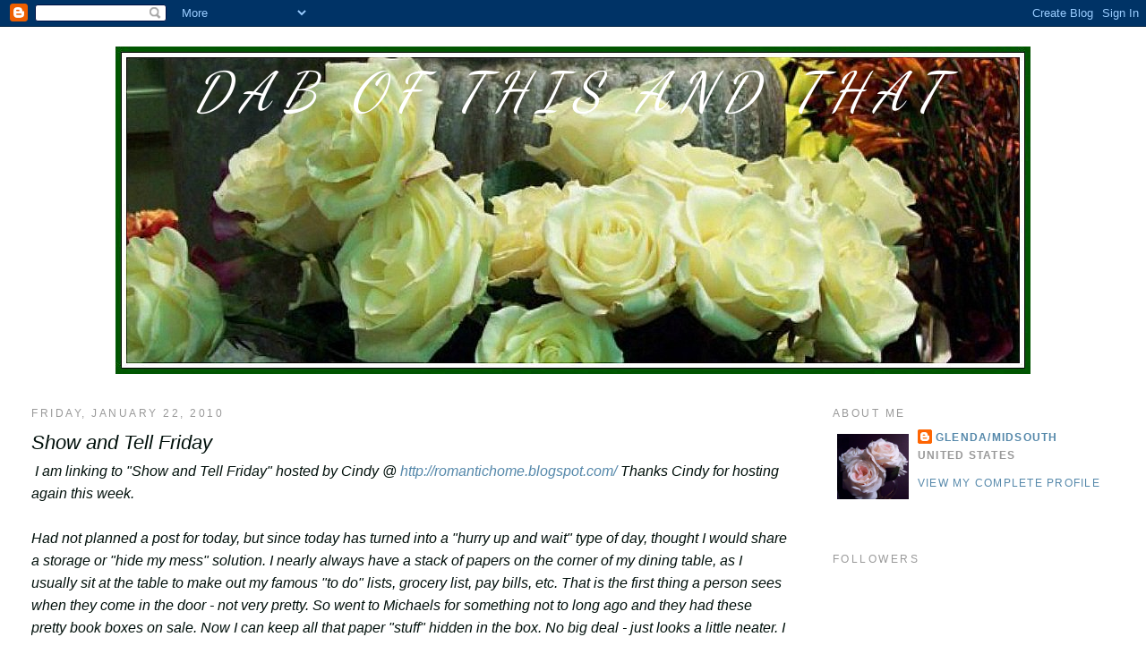

--- FILE ---
content_type: text/html; charset=UTF-8
request_url: https://dabofthisandthat.blogspot.com/2010/01/show-and-tell-friday.html?showComment=1264292612826
body_size: 17505
content:
<!DOCTYPE html>
<html dir='ltr' xmlns='http://www.w3.org/1999/xhtml' xmlns:b='http://www.google.com/2005/gml/b' xmlns:data='http://www.google.com/2005/gml/data' xmlns:expr='http://www.google.com/2005/gml/expr'>
<head>
<link href='https://www.blogger.com/static/v1/widgets/2944754296-widget_css_bundle.css' rel='stylesheet' type='text/css'/>
<meta content='text/html; charset=UTF-8' http-equiv='Content-Type'/>
<meta content='blogger' name='generator'/>
<link href='https://dabofthisandthat.blogspot.com/favicon.ico' rel='icon' type='image/x-icon'/>
<link href='http://dabofthisandthat.blogspot.com/2010/01/show-and-tell-friday.html' rel='canonical'/>
<link rel="alternate" type="application/atom+xml" title="Dab of This and That - Atom" href="https://dabofthisandthat.blogspot.com/feeds/posts/default" />
<link rel="alternate" type="application/rss+xml" title="Dab of This and That - RSS" href="https://dabofthisandthat.blogspot.com/feeds/posts/default?alt=rss" />
<link rel="service.post" type="application/atom+xml" title="Dab of This and That - Atom" href="https://www.blogger.com/feeds/2198407526202682368/posts/default" />

<link rel="alternate" type="application/atom+xml" title="Dab of This and That - Atom" href="https://dabofthisandthat.blogspot.com/feeds/2254483352882589827/comments/default" />
<!--Can't find substitution for tag [blog.ieCssRetrofitLinks]-->
<link href='http://i461.photobucket.com/albums/qq336/Glenda-MidSouth/100_4306.jpg' rel='image_src'/>
<meta content='http://dabofthisandthat.blogspot.com/2010/01/show-and-tell-friday.html' property='og:url'/>
<meta content='Show and Tell Friday' property='og:title'/>
<meta content=' I am linking to &quot;Show and Tell Friday&quot; hosted by Cindy @ http://romantichome.blogspot.com/  Thanks Cindy for hosting again this week.   Had...' property='og:description'/>
<meta content='https://lh3.googleusercontent.com/blogger_img_proxy/AEn0k_ul5WpxiOSFdIdispHZHPo0YJsO3R2_W10Y5-xWsw7gz0GDfPcd04L9eV4xnb_bZvVZ5gGS2QlTIJRJ9ZW-_ZtDq5vqFDwltkiS5xe52W8FlECud7AoVyolnaugf1aG673u-pLNB-lY=w1200-h630-p-k-no-nu' property='og:image'/>
<title>Dab of This and That: Show and Tell Friday</title>
<style type='text/css'>@font-face{font-family:'Dancing Script';font-style:normal;font-weight:400;font-display:swap;src:url(//fonts.gstatic.com/s/dancingscript/v29/If2cXTr6YS-zF4S-kcSWSVi_sxjsohD9F50Ruu7BMSo3Rep8hNX6plRPjLo.woff2)format('woff2');unicode-range:U+0102-0103,U+0110-0111,U+0128-0129,U+0168-0169,U+01A0-01A1,U+01AF-01B0,U+0300-0301,U+0303-0304,U+0308-0309,U+0323,U+0329,U+1EA0-1EF9,U+20AB;}@font-face{font-family:'Dancing Script';font-style:normal;font-weight:400;font-display:swap;src:url(//fonts.gstatic.com/s/dancingscript/v29/If2cXTr6YS-zF4S-kcSWSVi_sxjsohD9F50Ruu7BMSo3ROp8hNX6plRPjLo.woff2)format('woff2');unicode-range:U+0100-02BA,U+02BD-02C5,U+02C7-02CC,U+02CE-02D7,U+02DD-02FF,U+0304,U+0308,U+0329,U+1D00-1DBF,U+1E00-1E9F,U+1EF2-1EFF,U+2020,U+20A0-20AB,U+20AD-20C0,U+2113,U+2C60-2C7F,U+A720-A7FF;}@font-face{font-family:'Dancing Script';font-style:normal;font-weight:400;font-display:swap;src:url(//fonts.gstatic.com/s/dancingscript/v29/If2cXTr6YS-zF4S-kcSWSVi_sxjsohD9F50Ruu7BMSo3Sup8hNX6plRP.woff2)format('woff2');unicode-range:U+0000-00FF,U+0131,U+0152-0153,U+02BB-02BC,U+02C6,U+02DA,U+02DC,U+0304,U+0308,U+0329,U+2000-206F,U+20AC,U+2122,U+2191,U+2193,U+2212,U+2215,U+FEFF,U+FFFD;}</style>
<style id='page-skin-1' type='text/css'><!--
/*
-----------------------------------------------
Blogger Template Style
Name:     Minima Stretch
Date:     26 Feb 2004
----------------------------------------------- */
/* Use this with templates/template-twocol.html */
body {
background:#ffffff;
margin:0;
color:#01100b;
font:x-small Georgia Serif;
font-size/* */:/**/small;
font-size: /**/small;
text-align: center;
}
a:link {
color:#5588aa;
text-decoration:none;
}
a:visited {
color:#999999;
text-decoration:none;
}
a:hover {
color:#01100b;
text-decoration:underline;
}
a img {
border-width:0;
}
/* Header
-----------------------------------------------
*/
#header-wrapper {
margin:0 2% 10px;
border:1px solid #ffffff;
}
#header {
margin: 5px;
border: 1px solid #ffffff;
text-align: center;
color:#ffffff;
}
#header-inner {
background-position: center;
margin-left: auto;
margin-right: auto;
}
#header h1 {
margin:5px 5px 0;
padding:15px 20px .25em;
line-height:1.2em;
text-transform:uppercase;
letter-spacing:.2em;
font: italic normal 60px Dancing Script;
}
#header a {
color:#ffffff;
text-decoration:none;
}
#header a:hover {
color:#ffffff;
}
#header .description {
margin:0 5px 5px;
padding:0 20px 15px;
text-transform:uppercase;
letter-spacing:.2em;
line-height: 1.4em;
font: normal normal 78% 'Trebuchet MS', Trebuchet, Arial, Verdana, Sans-serif;
color: #999999;
}
#header img {
margin-left: auto;
margin-right: auto;
}
/* Outer-Wrapper
----------------------------------------------- */
#outer-wrapper {
margin:0;
padding:10px;
text-align:left;
font: italic normal 16px Arial, Tahoma, Helvetica, FreeSans, sans-serif;
}
#main-wrapper {
margin-left: 2%;
width: 67%;
float: left;
display: inline;       /* fix for doubling margin in IE */
word-wrap: break-word; /* fix for long text breaking sidebar float in IE */
overflow: hidden;      /* fix for long non-text content breaking IE sidebar float */
}
#sidebar-wrapper {
margin-right: 2%;
width: 25%;
float: right;
display: inline;       /* fix for doubling margin in IE */
word-wrap: break-word; /* fix for long text breaking sidebar float in IE */
overflow: hidden;      /* fix for long non-text content breaking IE sidebar float */
}
/* Headings
----------------------------------------------- */
h2 {
margin:1.5em 0 .75em;
font:normal normal 78% 'Trebuchet MS',Trebuchet,Arial,Verdana,Sans-serif;
line-height: 1.4em;
text-transform:uppercase;
letter-spacing:.2em;
color:#999999;
}
/* Posts
-----------------------------------------------
*/
h2.date-header {
margin:1.5em 0 .5em;
}
.post {
margin:.5em 0 1.5em;
border-bottom:1px dotted #ffffff;
padding-bottom:1.5em;
}
.post h3 {
margin:.25em 0 0;
padding:0 0 4px;
font-size:140%;
font-weight:normal;
line-height:1.4em;
color:#01100b;
}
.post h3 a, .post h3 a:visited, .post h3 strong {
display:block;
text-decoration:none;
color:#01100b;
font-weight:normal;
}
.post h3 strong, .post h3 a:hover {
color:#01100b;
}
.post-body {
margin:0 0 .75em;
line-height:1.6em;
}
.post-body blockquote {
line-height:1.3em;
}
.post-footer {
margin: .75em 0;
color:#999999;
text-transform:uppercase;
letter-spacing:.1em;
font: normal normal 78% 'Trebuchet MS', Trebuchet, Arial, Verdana, Sans-serif;
line-height: 1.4em;
}
.comment-link {
margin-left:.6em;
}
.post img, table.tr-caption-container {
padding:4px;
border:1px solid #ffffff;
}
.tr-caption-container img {
border: none;
padding: 0;
}
.post blockquote {
margin:1em 20px;
}
.post blockquote p {
margin:.75em 0;
}
/* Comments
----------------------------------------------- */
#comments h4 {
margin:1em 0;
font-weight: bold;
line-height: 1.4em;
text-transform:uppercase;
letter-spacing:.2em;
color: #999999;
}
#comments-block {
margin:1em 0 1.5em;
line-height:1.6em;
}
#comments-block .comment-author {
margin:.5em 0;
}
#comments-block .comment-body {
margin:.25em 0 0;
}
#comments-block .comment-footer {
margin:-.25em 0 2em;
line-height: 1.4em;
text-transform:uppercase;
letter-spacing:.1em;
}
#comments-block .comment-body p {
margin:0 0 .75em;
}
.deleted-comment {
font-style:italic;
color:gray;
}
.feed-links {
clear: both;
line-height: 2.5em;
}
#blog-pager-newer-link {
float: left;
}
#blog-pager-older-link {
float: right;
}
#blog-pager {
text-align: center;
}
/* Sidebar Content
----------------------------------------------- */
.sidebar {
color: #666666;
line-height: 1.5em;
}
.sidebar ul {
list-style:none;
margin:0 0 0;
padding:0 0 0;
}
.sidebar li {
margin:0;
padding-top:0;
padding-right:0;
padding-bottom:.25em;
padding-left:15px;
text-indent:-15px;
line-height:1.5em;
}
.sidebar .widget, .main .widget {
border-bottom:1px dotted #ffffff;
margin:0 0 1.5em;
padding:0 0 1.5em;
}
.main .Blog {
border-bottom-width: 0;
}
/* Profile
----------------------------------------------- */
.profile-img {
float: left;
margin-top: 0;
margin-right: 5px;
margin-bottom: 5px;
margin-left: 0;
padding: 4px;
border: 1px solid #ffffff;
}
.profile-data {
margin:0;
text-transform:uppercase;
letter-spacing:.1em;
font: normal normal 78% 'Trebuchet MS', Trebuchet, Arial, Verdana, Sans-serif;
color: #999999;
font-weight: bold;
line-height: 1.6em;
}
.profile-datablock {
margin:.5em 0 .5em;
}
.profile-textblock {
margin: 0.5em 0;
line-height: 1.6em;
}
.profile-link {
font: normal normal 78% 'Trebuchet MS', Trebuchet, Arial, Verdana, Sans-serif;
text-transform: uppercase;
letter-spacing: .1em;
}
/* Footer
----------------------------------------------- */
#footer {
width:660px;
clear:both;
margin:0 auto;
padding-top:15px;
line-height: 1.6em;
text-transform:uppercase;
letter-spacing:.1em;
text-align: center;
}

--></style>
<link href='https://www.blogger.com/dyn-css/authorization.css?targetBlogID=2198407526202682368&amp;zx=5aeb2615-5feb-4c0f-8143-23d6bbd321f6' media='none' onload='if(media!=&#39;all&#39;)media=&#39;all&#39;' rel='stylesheet'/><noscript><link href='https://www.blogger.com/dyn-css/authorization.css?targetBlogID=2198407526202682368&amp;zx=5aeb2615-5feb-4c0f-8143-23d6bbd321f6' rel='stylesheet'/></noscript>
<meta name='google-adsense-platform-account' content='ca-host-pub-1556223355139109'/>
<meta name='google-adsense-platform-domain' content='blogspot.com'/>

</head>
<body>
<div class='navbar section' id='navbar'><div class='widget Navbar' data-version='1' id='Navbar1'><script type="text/javascript">
    function setAttributeOnload(object, attribute, val) {
      if(window.addEventListener) {
        window.addEventListener('load',
          function(){ object[attribute] = val; }, false);
      } else {
        window.attachEvent('onload', function(){ object[attribute] = val; });
      }
    }
  </script>
<div id="navbar-iframe-container"></div>
<script type="text/javascript" src="https://apis.google.com/js/platform.js"></script>
<script type="text/javascript">
      gapi.load("gapi.iframes:gapi.iframes.style.bubble", function() {
        if (gapi.iframes && gapi.iframes.getContext) {
          gapi.iframes.getContext().openChild({
              url: 'https://www.blogger.com/navbar/2198407526202682368?po\x3d2254483352882589827\x26origin\x3dhttps://dabofthisandthat.blogspot.com',
              where: document.getElementById("navbar-iframe-container"),
              id: "navbar-iframe"
          });
        }
      });
    </script><script type="text/javascript">
(function() {
var script = document.createElement('script');
script.type = 'text/javascript';
script.src = '//pagead2.googlesyndication.com/pagead/js/google_top_exp.js';
var head = document.getElementsByTagName('head')[0];
if (head) {
head.appendChild(script);
}})();
</script>
</div></div>
<div id='outer-wrapper'><div id='wrap2'>
<!-- skip links for text browsers -->
<span id='skiplinks' style='display:none;'>
<a href='#main'>skip to main </a> |
      <a href='#sidebar'>skip to sidebar</a>
</span>
<div id='header-wrapper'>
<div class='header section' id='header'><div class='widget Header' data-version='1' id='Header1'>
<div id='header-inner' style='background-image: url("https://blogger.googleusercontent.com/img/b/R29vZ2xl/AVvXsEjMR3KZIqbyfWWmUL80nT1dALUd9BHm23OWmDkgA7uhWfpKFKDcrsRiVnF21SQfC5hSTcP2FiTw_C7s36u1ikF1ZGS5WB1uli2ThkUO13kSzNQk0rtQanKByQDCJXaTyZaAYgWGwGxp4Vs/s1600-r/rose+header+2.jpg"); background-position: left; width: 1022px; min-height: 366px; _height: 366px; background-repeat: no-repeat; '>
<div class='titlewrapper' style='background: transparent'>
<h1 class='title' style='background: transparent; border-width: 0px'>
<a href='https://dabofthisandthat.blogspot.com/'>
Dab of This and That
</a>
</h1>
</div>
<div class='descriptionwrapper'>
<p class='description'><span>
</span></p>
</div>
</div>
</div></div>
</div>
<div id='content-wrapper'>
<div id='crosscol-wrapper' style='text-align:center'>
<div class='crosscol no-items section' id='crosscol'></div>
</div>
<div id='main-wrapper'>
<div class='main section' id='main'><div class='widget Blog' data-version='1' id='Blog1'>
<div class='blog-posts hfeed'>

          <div class="date-outer">
        
<h2 class='date-header'><span>Friday, January 22, 2010</span></h2>

          <div class="date-posts">
        
<div class='post-outer'>
<div class='post hentry uncustomized-post-template' itemprop='blogPost' itemscope='itemscope' itemtype='http://schema.org/BlogPosting'>
<meta content='http://i461.photobucket.com/albums/qq336/Glenda-MidSouth/100_4306.jpg' itemprop='image_url'/>
<meta content='2198407526202682368' itemprop='blogId'/>
<meta content='2254483352882589827' itemprop='postId'/>
<a name='2254483352882589827'></a>
<h3 class='post-title entry-title' itemprop='name'>
Show and Tell Friday
</h3>
<div class='post-header'>
<div class='post-header-line-1'></div>
</div>
<div class='post-body entry-content' id='post-body-2254483352882589827' itemprop='description articleBody'>
&nbsp;I am linking to "Show and Tell Friday" hosted by Cindy @ <a href="http://romantichome.blogspot.com/">http://romantichome.blogspot.com/</a> Thanks Cindy for hosting again this week.<br />
<br />
Had not planned a post for today, but since today has turned into a "hurry up and wait" type of day, thought I would share a storage or "hide my mess" solution. I nearly always have a stack of papers on the corner of my dining table, as I usually sit at the table to make out my famous "to do" lists, grocery list, pay bills, etc. That is the first thing a person sees when they come in the door - not very pretty. So went to Michaels for something not to long ago and they had these pretty book boxes on sale. Now I can keep all that paper "stuff" hidden in the box. No big deal - just looks a little neater. I already had a large wooden book box that I got at Bombay Co. years ago. Remember them? But it is on an antique desk, full of other things. A smaller one (not big enough), that I bought at The Iron Gate in Franklin. Love that store, but I could do some serious damage to my bank account in there. Any way, now I can just close the lid to hide the paper and/or just pick it up and move elsewhere when needed at meal time.<br />
<a href="http://photobucket.com/" target="_blank"><img alt="Photobucket" border="0" src="https://lh3.googleusercontent.com/blogger_img_proxy/AEn0k_ul5WpxiOSFdIdispHZHPo0YJsO3R2_W10Y5-xWsw7gz0GDfPcd04L9eV4xnb_bZvVZ5gGS2QlTIJRJ9ZW-_ZtDq5vqFDwltkiS5xe52W8FlECud7AoVyolnaugf1aG673u-pLNB-lY=s0-d"></a><br />
<a href="http://photobucket.com/" target="_blank"><img alt="Photobucket" border="0" src="https://lh3.googleusercontent.com/blogger_img_proxy/AEn0k_vkd_Ml8ENVDSxyK4vMfFsceGTeKuxm7ZDGEZCRpMQpsjtlgh-jJLcoeD0M2uQsG2FhWfLdaS3M4axys39qedDx8I9PAyGhtncQF4oySaVJKGgOex07EHK-d5AeNbJmK7wmOGArc63Vww=s0-d"></a><br />
<a href="http://photobucket.com/" target="_blank"><img alt="Photobucket" border="0" src="https://lh3.googleusercontent.com/blogger_img_proxy/AEn0k_tmA_MprRuXSIeAmdpoPxitKsKu-M22ZX86OEIKKgHqkO7XlaBhb54uN57hHD2CTraqpNPKKGN8vwPRjGzvDOokMnR7rJUKUPMhZGAtMgrP3ef7HZhWJkgn6V8VxLaOee-1BKo3HKTi6Q=s0-d"></a><br />
Be sure to visit Cindy to see what she and the other participants have to share this week.<br />
Seeing the pineapple reminds me I need to cut that this weekend.<br />
Hope everyone has a great weekend.<br />
<span style="font-style: italic;">Glenda</span>
<div style='clear: both;'></div>
</div>
<div class='post-footer'>
<div class='post-footer-line post-footer-line-1'>
<span class='post-author vcard'>
Posted by
<span class='fn' itemprop='author' itemscope='itemscope' itemtype='http://schema.org/Person'>
<meta content='https://www.blogger.com/profile/10729065523048603563' itemprop='url'/>
<a class='g-profile' href='https://www.blogger.com/profile/10729065523048603563' rel='author' title='author profile'>
<span itemprop='name'>Glenda/MidSouth</span>
</a>
</span>
</span>
<span class='post-timestamp'>
at
<meta content='http://dabofthisandthat.blogspot.com/2010/01/show-and-tell-friday.html' itemprop='url'/>
<a class='timestamp-link' href='https://dabofthisandthat.blogspot.com/2010/01/show-and-tell-friday.html' rel='bookmark' title='permanent link'><abbr class='published' itemprop='datePublished' title='2010-01-22T14:22:00-06:00'>1/22/2010</abbr></a>
</span>
<span class='post-comment-link'>
</span>
<span class='post-icons'>
<span class='item-control blog-admin pid-534340466'>
<a href='https://www.blogger.com/post-edit.g?blogID=2198407526202682368&postID=2254483352882589827&from=pencil' title='Edit Post'>
<img alt='' class='icon-action' height='18' src='https://resources.blogblog.com/img/icon18_edit_allbkg.gif' width='18'/>
</a>
</span>
</span>
<div class='post-share-buttons goog-inline-block'>
</div>
</div>
<div class='post-footer-line post-footer-line-2'>
<span class='post-labels'>
</span>
</div>
<div class='post-footer-line post-footer-line-3'>
<span class='post-location'>
</span>
</div>
</div>
</div>
<div class='comments' id='comments'>
<a name='comments'></a>
<h4>18 comments:</h4>
<div id='Blog1_comments-block-wrapper'>
<dl class='avatar-comment-indent' id='comments-block'>
<dt class='comment-author ' id='c5589373807234199738'>
<a name='c5589373807234199738'></a>
<div class="avatar-image-container vcard"><span dir="ltr"><a href="https://www.blogger.com/profile/04921515769785222134" target="" rel="nofollow" onclick="" class="avatar-hovercard" id="av-5589373807234199738-04921515769785222134"><img src="https://resources.blogblog.com/img/blank.gif" width="35" height="35" class="delayLoad" style="display: none;" longdesc="//blogger.googleusercontent.com/img/b/R29vZ2xl/AVvXsEhzXFYGuMO5J7MPZJZ_FbgCeRvvagiRFzU1LCmPe94alh1MELZYl2EgGXWDWe1Vdta4teySNqCuKJ8kXjRHgMcLkpnbOUDNuR1Q3RUc23vSAMa25qnub_ra3Vd5oGa_lA/s45-c/mimimephoto.jpg" alt="" title="Haverford House">

<noscript><img src="//blogger.googleusercontent.com/img/b/R29vZ2xl/AVvXsEhzXFYGuMO5J7MPZJZ_FbgCeRvvagiRFzU1LCmPe94alh1MELZYl2EgGXWDWe1Vdta4teySNqCuKJ8kXjRHgMcLkpnbOUDNuR1Q3RUc23vSAMa25qnub_ra3Vd5oGa_lA/s45-c/mimimephoto.jpg" width="35" height="35" class="photo" alt=""></noscript></a></span></div>
<a href='https://www.blogger.com/profile/04921515769785222134' rel='nofollow'>Haverford House</a>
said...
</dt>
<dd class='comment-body' id='Blog1_cmt-5589373807234199738'>
<p>
This is such a great idea! I think I would need a bookcase filled with these on some days!  Thanks, Marcy
</p>
</dd>
<dd class='comment-footer'>
<span class='comment-timestamp'>
<a href='https://dabofthisandthat.blogspot.com/2010/01/show-and-tell-friday.html?showComment=1264194818545#c5589373807234199738' title='comment permalink'>
January 22, 2010 at 3:13&#8239;PM
</a>
<span class='item-control blog-admin pid-891948338'>
<a class='comment-delete' href='https://www.blogger.com/comment/delete/2198407526202682368/5589373807234199738' title='Delete Comment'>
<img src='https://resources.blogblog.com/img/icon_delete13.gif'/>
</a>
</span>
</span>
</dd>
<dt class='comment-author ' id='c8270319188726339609'>
<a name='c8270319188726339609'></a>
<div class="avatar-image-container vcard"><span dir="ltr"><a href="https://www.blogger.com/profile/04375657997821880949" target="" rel="nofollow" onclick="" class="avatar-hovercard" id="av-8270319188726339609-04375657997821880949"><img src="https://resources.blogblog.com/img/blank.gif" width="35" height="35" class="delayLoad" style="display: none;" longdesc="//blogger.googleusercontent.com/img/b/R29vZ2xl/AVvXsEgiB4bMknnLQT9M55q8hf6It6olX8KShguWSLpPl0ZXl3hfuMahS1KF0Aue8bnMugA5vAmR676dy-Wju8yr5f5eeD40T0pY4Q8vHrW-ZeRyikwtCVJab5Bl-AzoJpMzjm8/s45-c/tn.jpg" alt="" title="Donna">

<noscript><img src="//blogger.googleusercontent.com/img/b/R29vZ2xl/AVvXsEgiB4bMknnLQT9M55q8hf6It6olX8KShguWSLpPl0ZXl3hfuMahS1KF0Aue8bnMugA5vAmR676dy-Wju8yr5f5eeD40T0pY4Q8vHrW-ZeRyikwtCVJab5Bl-AzoJpMzjm8/s45-c/tn.jpg" width="35" height="35" class="photo" alt=""></noscript></a></span></div>
<a href='https://www.blogger.com/profile/04375657997821880949' rel='nofollow'>Donna</a>
said...
</dt>
<dd class='comment-body' id='Blog1_cmt-8270319188726339609'>
<p>
I need one of these for my coffee table for everything that gets piled there!<br />Thanks for sharing,<br />Donna
</p>
</dd>
<dd class='comment-footer'>
<span class='comment-timestamp'>
<a href='https://dabofthisandthat.blogspot.com/2010/01/show-and-tell-friday.html?showComment=1264197141891#c8270319188726339609' title='comment permalink'>
January 22, 2010 at 3:52&#8239;PM
</a>
<span class='item-control blog-admin pid-292982871'>
<a class='comment-delete' href='https://www.blogger.com/comment/delete/2198407526202682368/8270319188726339609' title='Delete Comment'>
<img src='https://resources.blogblog.com/img/icon_delete13.gif'/>
</a>
</span>
</span>
</dd>
<dt class='comment-author ' id='c4850338048063972260'>
<a name='c4850338048063972260'></a>
<div class="avatar-image-container vcard"><span dir="ltr"><a href="https://www.blogger.com/profile/13100438341646700750" target="" rel="nofollow" onclick="" class="avatar-hovercard" id="av-4850338048063972260-13100438341646700750"><img src="https://resources.blogblog.com/img/blank.gif" width="35" height="35" class="delayLoad" style="display: none;" longdesc="//blogger.googleusercontent.com/img/b/R29vZ2xl/AVvXsEhfvnyg3J3UyHhWZinzy1ZcZ6FUx2rHGV1fIRBW5k1EtuRPZRELB4qjGpJTaACVhzOVHstaNFIp7JjQt2RLdHMd1XD2KdiwTuzIG3bh2TD-Vh75UE_wi_CrGdkqwzmq9Dc/s45-c/*" alt="" title="xinex">

<noscript><img src="//blogger.googleusercontent.com/img/b/R29vZ2xl/AVvXsEhfvnyg3J3UyHhWZinzy1ZcZ6FUx2rHGV1fIRBW5k1EtuRPZRELB4qjGpJTaACVhzOVHstaNFIp7JjQt2RLdHMd1XD2KdiwTuzIG3bh2TD-Vh75UE_wi_CrGdkqwzmq9Dc/s45-c/*" width="35" height="35" class="photo" alt=""></noscript></a></span></div>
<a href='https://www.blogger.com/profile/13100438341646700750' rel='nofollow'>xinex</a>
said...
</dt>
<dd class='comment-body' id='Blog1_cmt-4850338048063972260'>
<p>
How pretty and decorative and practical too, Glenda. Thanks for coming by and giving me your thoughts about the shell urns....Christine
</p>
</dd>
<dd class='comment-footer'>
<span class='comment-timestamp'>
<a href='https://dabofthisandthat.blogspot.com/2010/01/show-and-tell-friday.html?showComment=1264200940420#c4850338048063972260' title='comment permalink'>
January 22, 2010 at 4:55&#8239;PM
</a>
<span class='item-control blog-admin pid-1119958744'>
<a class='comment-delete' href='https://www.blogger.com/comment/delete/2198407526202682368/4850338048063972260' title='Delete Comment'>
<img src='https://resources.blogblog.com/img/icon_delete13.gif'/>
</a>
</span>
</span>
</dd>
<dt class='comment-author ' id='c2209519274084515689'>
<a name='c2209519274084515689'></a>
<div class="avatar-image-container vcard"><span dir="ltr"><a href="https://www.blogger.com/profile/18206855970605853635" target="" rel="nofollow" onclick="" class="avatar-hovercard" id="av-2209519274084515689-18206855970605853635"><img src="https://resources.blogblog.com/img/blank.gif" width="35" height="35" class="delayLoad" style="display: none;" longdesc="//blogger.googleusercontent.com/img/b/R29vZ2xl/AVvXsEjFGCzjmdiILHS2fKeK5q59kGIw-N5gQkAJOXrbcAE58jsbz-s5rA8zTFfiOl5ErcHy2F-T8N1DrkSt9h6RwJ25hSk3t8uB1vs2aCGe62C1l_xwp35XRXSxqXC5UrdUQQ/s45-c/Circle+cut+out+deb.png" alt="" title="Debbiedoos">

<noscript><img src="//blogger.googleusercontent.com/img/b/R29vZ2xl/AVvXsEjFGCzjmdiILHS2fKeK5q59kGIw-N5gQkAJOXrbcAE58jsbz-s5rA8zTFfiOl5ErcHy2F-T8N1DrkSt9h6RwJ25hSk3t8uB1vs2aCGe62C1l_xwp35XRXSxqXC5UrdUQQ/s45-c/Circle+cut+out+deb.png" width="35" height="35" class="photo" alt=""></noscript></a></span></div>
<a href='https://www.blogger.com/profile/18206855970605853635' rel='nofollow'>Debbiedoos</a>
said...
</dt>
<dd class='comment-body' id='Blog1_cmt-2209519274084515689'>
<p>
Cute idea!
</p>
</dd>
<dd class='comment-footer'>
<span class='comment-timestamp'>
<a href='https://dabofthisandthat.blogspot.com/2010/01/show-and-tell-friday.html?showComment=1264203490256#c2209519274084515689' title='comment permalink'>
January 22, 2010 at 5:38&#8239;PM
</a>
<span class='item-control blog-admin pid-1779896530'>
<a class='comment-delete' href='https://www.blogger.com/comment/delete/2198407526202682368/2209519274084515689' title='Delete Comment'>
<img src='https://resources.blogblog.com/img/icon_delete13.gif'/>
</a>
</span>
</span>
</dd>
<dt class='comment-author ' id='c7158413476658474182'>
<a name='c7158413476658474182'></a>
<div class="avatar-image-container avatar-stock"><span dir="ltr"><a href="https://www.blogger.com/profile/02613862956821732260" target="" rel="nofollow" onclick="" class="avatar-hovercard" id="av-7158413476658474182-02613862956821732260"><img src="//www.blogger.com/img/blogger_logo_round_35.png" width="35" height="35" alt="" title="One Cheap B*tch">

</a></span></div>
<a href='https://www.blogger.com/profile/02613862956821732260' rel='nofollow'>One Cheap B*tch</a>
said...
</dt>
<dd class='comment-body' id='Blog1_cmt-7158413476658474182'>
<p>
I love anything Paris and this is gorgeous and practical!
</p>
</dd>
<dd class='comment-footer'>
<span class='comment-timestamp'>
<a href='https://dabofthisandthat.blogspot.com/2010/01/show-and-tell-friday.html?showComment=1264205347168#c7158413476658474182' title='comment permalink'>
January 22, 2010 at 6:09&#8239;PM
</a>
<span class='item-control blog-admin pid-841678048'>
<a class='comment-delete' href='https://www.blogger.com/comment/delete/2198407526202682368/7158413476658474182' title='Delete Comment'>
<img src='https://resources.blogblog.com/img/icon_delete13.gif'/>
</a>
</span>
</span>
</dd>
<dt class='comment-author ' id='c6526578036643538373'>
<a name='c6526578036643538373'></a>
<div class="avatar-image-container vcard"><span dir="ltr"><a href="https://www.blogger.com/profile/16356471099319932835" target="" rel="nofollow" onclick="" class="avatar-hovercard" id="av-6526578036643538373-16356471099319932835"><img src="https://resources.blogblog.com/img/blank.gif" width="35" height="35" class="delayLoad" style="display: none;" longdesc="//blogger.googleusercontent.com/img/b/R29vZ2xl/AVvXsEj_U-WA6NLMuhd-bBdUnrUuI7yHI8U6pkVbRQ7gUXbwmCgK_tUvZrqC6fzkosX8y-hCizNi90IYIJbz07eX-kDN_Bd_OWtsrE2XtOGJoFXxnFLUm9eTrI375aAPkNCvR0c/s45-c/1236671_10201116743455218_2056539067_n.jpg" alt="" title="Linda @ A La Carte">

<noscript><img src="//blogger.googleusercontent.com/img/b/R29vZ2xl/AVvXsEj_U-WA6NLMuhd-bBdUnrUuI7yHI8U6pkVbRQ7gUXbwmCgK_tUvZrqC6fzkosX8y-hCizNi90IYIJbz07eX-kDN_Bd_OWtsrE2XtOGJoFXxnFLUm9eTrI375aAPkNCvR0c/s45-c/1236671_10201116743455218_2056539067_n.jpg" width="35" height="35" class="photo" alt=""></noscript></a></span></div>
<a href='https://www.blogger.com/profile/16356471099319932835' rel='nofollow'>Linda @ A La Carte</a>
said...
</dt>
<dd class='comment-body' id='Blog1_cmt-6526578036643538373'>
<p>
oh what a great idea!  thanks for sharing.
</p>
</dd>
<dd class='comment-footer'>
<span class='comment-timestamp'>
<a href='https://dabofthisandthat.blogspot.com/2010/01/show-and-tell-friday.html?showComment=1264215999657#c6526578036643538373' title='comment permalink'>
January 22, 2010 at 9:06&#8239;PM
</a>
<span class='item-control blog-admin pid-1187132380'>
<a class='comment-delete' href='https://www.blogger.com/comment/delete/2198407526202682368/6526578036643538373' title='Delete Comment'>
<img src='https://resources.blogblog.com/img/icon_delete13.gif'/>
</a>
</span>
</span>
</dd>
<dt class='comment-author ' id='c4163584905145448940'>
<a name='c4163584905145448940'></a>
<div class="avatar-image-container vcard"><span dir="ltr"><a href="https://www.blogger.com/profile/12173199705431319322" target="" rel="nofollow" onclick="" class="avatar-hovercard" id="av-4163584905145448940-12173199705431319322"><img src="https://resources.blogblog.com/img/blank.gif" width="35" height="35" class="delayLoad" style="display: none;" longdesc="//blogger.googleusercontent.com/img/b/R29vZ2xl/AVvXsEiqNOfHGzVABIXzKevmYJTPdMfegyF6tAwMgeS5oSeg_s_Z4XnEV1mPt1coeNBOLMvan8-AW7dTxamj6MxbRKtrWgBpncw2HR-BxQcqOkXFBGZwvVPmkoEEIWnFCXSA2Q/s45-c/*" alt="" title="Cass @ That Old House">

<noscript><img src="//blogger.googleusercontent.com/img/b/R29vZ2xl/AVvXsEiqNOfHGzVABIXzKevmYJTPdMfegyF6tAwMgeS5oSeg_s_Z4XnEV1mPt1coeNBOLMvan8-AW7dTxamj6MxbRKtrWgBpncw2HR-BxQcqOkXFBGZwvVPmkoEEIWnFCXSA2Q/s45-c/*" width="35" height="35" class="photo" alt=""></noscript></a></span></div>
<a href='https://www.blogger.com/profile/12173199705431319322' rel='nofollow'>Cass @ That Old House</a>
said...
</dt>
<dd class='comment-body' id='Blog1_cmt-4163584905145448940'>
<p>
I love book boxes; such pretty solutions for small clutter.  I&#39;d need a HUGE one to tackle my kitchen paper clutter; wonder where I can get one of them?  :-)<br /><br />Pretty post!<br />Cass
</p>
</dd>
<dd class='comment-footer'>
<span class='comment-timestamp'>
<a href='https://dabofthisandthat.blogspot.com/2010/01/show-and-tell-friday.html?showComment=1264216895093#c4163584905145448940' title='comment permalink'>
January 22, 2010 at 9:21&#8239;PM
</a>
<span class='item-control blog-admin pid-1984260168'>
<a class='comment-delete' href='https://www.blogger.com/comment/delete/2198407526202682368/4163584905145448940' title='Delete Comment'>
<img src='https://resources.blogblog.com/img/icon_delete13.gif'/>
</a>
</span>
</span>
</dd>
<dt class='comment-author ' id='c1715956686724630995'>
<a name='c1715956686724630995'></a>
<div class="avatar-image-container vcard"><span dir="ltr"><a href="https://www.blogger.com/profile/04345194920944256200" target="" rel="nofollow" onclick="" class="avatar-hovercard" id="av-1715956686724630995-04345194920944256200"><img src="https://resources.blogblog.com/img/blank.gif" width="35" height="35" class="delayLoad" style="display: none;" longdesc="//1.bp.blogspot.com/-cwxvJ6MgfKM/V4dpbvcNmkI/AAAAAAACZgA/qKCTBdam5_MWuXrfFZ0Hj3xIUEOaT5DLACK4B/s35/Me%25252Bcropped%25252Bpolaroid.jpg" alt="" title="A New England Life">

<noscript><img src="//1.bp.blogspot.com/-cwxvJ6MgfKM/V4dpbvcNmkI/AAAAAAACZgA/qKCTBdam5_MWuXrfFZ0Hj3xIUEOaT5DLACK4B/s35/Me%25252Bcropped%25252Bpolaroid.jpg" width="35" height="35" class="photo" alt=""></noscript></a></span></div>
<a href='https://www.blogger.com/profile/04345194920944256200' rel='nofollow'>A New England Life</a>
said...
</dt>
<dd class='comment-body' id='Blog1_cmt-1715956686724630995'>
<p>
What a great idea Glenda! Seems everywhere you look it&#39;s about organization these days. I&#39;m trying but it&#39;s not happening quite as quickly as I&#39;d like.
</p>
</dd>
<dd class='comment-footer'>
<span class='comment-timestamp'>
<a href='https://dabofthisandthat.blogspot.com/2010/01/show-and-tell-friday.html?showComment=1264218496454#c1715956686724630995' title='comment permalink'>
January 22, 2010 at 9:48&#8239;PM
</a>
<span class='item-control blog-admin pid-1362947654'>
<a class='comment-delete' href='https://www.blogger.com/comment/delete/2198407526202682368/1715956686724630995' title='Delete Comment'>
<img src='https://resources.blogblog.com/img/icon_delete13.gif'/>
</a>
</span>
</span>
</dd>
<dt class='comment-author ' id='c4663017107793328958'>
<a name='c4663017107793328958'></a>
<div class="avatar-image-container vcard"><span dir="ltr"><a href="https://www.blogger.com/profile/05579408092425311320" target="" rel="nofollow" onclick="" class="avatar-hovercard" id="av-4663017107793328958-05579408092425311320"><img src="https://resources.blogblog.com/img/blank.gif" width="35" height="35" class="delayLoad" style="display: none;" longdesc="//blogger.googleusercontent.com/img/b/R29vZ2xl/AVvXsEgORE6Xpl25rfV2j9lE15WqKLeGMbu66-bybpPNFqG0ber0iWh26vGO1w-t5zUnNkd6PBBaZ-P2KOWntG1gCOnQecCk4821egAk-e9AAqV91WcHJZO-_rySGxkmh-3WSHo/s45-c/IMG_0890.jpg" alt="" title="Lora @ my blessed life">

<noscript><img src="//blogger.googleusercontent.com/img/b/R29vZ2xl/AVvXsEgORE6Xpl25rfV2j9lE15WqKLeGMbu66-bybpPNFqG0ber0iWh26vGO1w-t5zUnNkd6PBBaZ-P2KOWntG1gCOnQecCk4821egAk-e9AAqV91WcHJZO-_rySGxkmh-3WSHo/s45-c/IMG_0890.jpg" width="35" height="35" class="photo" alt=""></noscript></a></span></div>
<a href='https://www.blogger.com/profile/05579408092425311320' rel='nofollow'>Lora @ my blessed life</a>
said...
</dt>
<dd class='comment-body' id='Blog1_cmt-4663017107793328958'>
<p>
I love all things *Paris*~that&#39;s where my husband &amp; I honeymooned!
</p>
</dd>
<dd class='comment-footer'>
<span class='comment-timestamp'>
<a href='https://dabofthisandthat.blogspot.com/2010/01/show-and-tell-friday.html?showComment=1264218950445#c4663017107793328958' title='comment permalink'>
January 22, 2010 at 9:55&#8239;PM
</a>
<span class='item-control blog-admin pid-1894519269'>
<a class='comment-delete' href='https://www.blogger.com/comment/delete/2198407526202682368/4663017107793328958' title='Delete Comment'>
<img src='https://resources.blogblog.com/img/icon_delete13.gif'/>
</a>
</span>
</span>
</dd>
<dt class='comment-author ' id='c6548895288631584870'>
<a name='c6548895288631584870'></a>
<div class="avatar-image-container vcard"><span dir="ltr"><a href="https://www.blogger.com/profile/06773275230902868289" target="" rel="nofollow" onclick="" class="avatar-hovercard" id="av-6548895288631584870-06773275230902868289"><img src="https://resources.blogblog.com/img/blank.gif" width="35" height="35" class="delayLoad" style="display: none;" longdesc="//blogger.googleusercontent.com/img/b/R29vZ2xl/AVvXsEggAPYEYUQ1B5qUxbgKfoV0VzAMG94JuShE1jbqUIeIosaWSVVEjaWDelVTlZ1crdS2A3XwHsvOmfOm006efsvKJxacSUOBavSFWIj15oYadiTIN1T2lr-mN3JZqipFkTU/s45-c/DSC_0325.JPG" alt="" title="Miss Laura Lu/RMS4291960">

<noscript><img src="//blogger.googleusercontent.com/img/b/R29vZ2xl/AVvXsEggAPYEYUQ1B5qUxbgKfoV0VzAMG94JuShE1jbqUIeIosaWSVVEjaWDelVTlZ1crdS2A3XwHsvOmfOm006efsvKJxacSUOBavSFWIj15oYadiTIN1T2lr-mN3JZqipFkTU/s45-c/DSC_0325.JPG" width="35" height="35" class="photo" alt=""></noscript></a></span></div>
<a href='https://www.blogger.com/profile/06773275230902868289' rel='nofollow'>Miss Laura Lu/RMS4291960</a>
said...
</dt>
<dd class='comment-body' id='Blog1_cmt-6548895288631584870'>
<p>
Hi Glenda! I haven&#39;t been around lately so I&#39;ve been catching up on all your blogs I missed! I love your idea with the book box! It&#39;s so pretty! Your jewelry looks beautiful! You need to give me some lessons! I&#39;m sorry you&#39;re having trouble with unwanted visitors. I have a question..where is that consignment shop? I&#39;d love to go. We&#39;ve had some unwanted excitement around here...my husband passed out at work and ended up in the ER and another day in the hospital running all kinds of tests. He&#39;s home now and they still don&#39;t know why he passed out. I will tell you I think it&#39;s stress! Our 21 and 17 yr. old are really giving us fits to put it mildly. Hope I&#39;m not revealing things I shouldn&#39;t but I&#39;d appreciate any prayers sent our way! God Bless! Lauralu :)
</p>
</dd>
<dd class='comment-footer'>
<span class='comment-timestamp'>
<a href='https://dabofthisandthat.blogspot.com/2010/01/show-and-tell-friday.html?showComment=1264220433386#c6548895288631584870' title='comment permalink'>
January 22, 2010 at 10:20&#8239;PM
</a>
<span class='item-control blog-admin pid-286207999'>
<a class='comment-delete' href='https://www.blogger.com/comment/delete/2198407526202682368/6548895288631584870' title='Delete Comment'>
<img src='https://resources.blogblog.com/img/icon_delete13.gif'/>
</a>
</span>
</span>
</dd>
<dt class='comment-author ' id='c5670180290288400737'>
<a name='c5670180290288400737'></a>
<div class="avatar-image-container vcard"><span dir="ltr"><a href="https://www.blogger.com/profile/05517206050508207494" target="" rel="nofollow" onclick="" class="avatar-hovercard" id="av-5670180290288400737-05517206050508207494"><img src="https://resources.blogblog.com/img/blank.gif" width="35" height="35" class="delayLoad" style="display: none;" longdesc="//blogger.googleusercontent.com/img/b/R29vZ2xl/AVvXsEjhvnfNLQVMTVl0xL_CY7tmyEeejAk2a1Xjnct0eWhocJ_pBhH9bg_GltuzOe5aFdomb4yvQei1xhbgnxeuG99Njvm9e1EzKQPHMjTll6AHBVJlEY94qIZ6ruLvV5ww_tM/s45-c/DSC00700.JPG" alt="" title="Meli Abell&aacute;n">

<noscript><img src="//blogger.googleusercontent.com/img/b/R29vZ2xl/AVvXsEjhvnfNLQVMTVl0xL_CY7tmyEeejAk2a1Xjnct0eWhocJ_pBhH9bg_GltuzOe5aFdomb4yvQei1xhbgnxeuG99Njvm9e1EzKQPHMjTll6AHBVJlEY94qIZ6ruLvV5ww_tM/s45-c/DSC00700.JPG" width="35" height="35" class="photo" alt=""></noscript></a></span></div>
<a href='https://www.blogger.com/profile/05517206050508207494' rel='nofollow'>Meli Abellán</a>
said...
</dt>
<dd class='comment-body' id='Blog1_cmt-5670180290288400737'>
<p>
Glenda, love your idea!!! I have the same problems with all my papers in the conner of my table.<br />Have to find one here in Spain so it can have a neat appereance too.<br />Meli
</p>
</dd>
<dd class='comment-footer'>
<span class='comment-timestamp'>
<a href='https://dabofthisandthat.blogspot.com/2010/01/show-and-tell-friday.html?showComment=1264228671875#c5670180290288400737' title='comment permalink'>
January 23, 2010 at 12:37&#8239;AM
</a>
<span class='item-control blog-admin pid-1482070030'>
<a class='comment-delete' href='https://www.blogger.com/comment/delete/2198407526202682368/5670180290288400737' title='Delete Comment'>
<img src='https://resources.blogblog.com/img/icon_delete13.gif'/>
</a>
</span>
</span>
</dd>
<dt class='comment-author ' id='c691426739881644128'>
<a name='c691426739881644128'></a>
<div class="avatar-image-container avatar-stock"><span dir="ltr"><img src="//resources.blogblog.com/img/blank.gif" width="35" height="35" alt="" title="Anonymous">

</span></div>
Anonymous
said...
</dt>
<dd class='comment-body' id='Blog1_cmt-691426739881644128'>
<p>
Pretty and useful...two of my favorite things ;o)
</p>
</dd>
<dd class='comment-footer'>
<span class='comment-timestamp'>
<a href='https://dabofthisandthat.blogspot.com/2010/01/show-and-tell-friday.html?showComment=1264254828184#c691426739881644128' title='comment permalink'>
January 23, 2010 at 7:53&#8239;AM
</a>
<span class='item-control blog-admin pid-997366126'>
<a class='comment-delete' href='https://www.blogger.com/comment/delete/2198407526202682368/691426739881644128' title='Delete Comment'>
<img src='https://resources.blogblog.com/img/icon_delete13.gif'/>
</a>
</span>
</span>
</dd>
<dt class='comment-author ' id='c8155215035257972488'>
<a name='c8155215035257972488'></a>
<div class="avatar-image-container vcard"><span dir="ltr"><a href="https://www.blogger.com/profile/11497969475360535424" target="" rel="nofollow" onclick="" class="avatar-hovercard" id="av-8155215035257972488-11497969475360535424"><img src="https://resources.blogblog.com/img/blank.gif" width="35" height="35" class="delayLoad" style="display: none;" longdesc="//blogger.googleusercontent.com/img/b/R29vZ2xl/AVvXsEhpQjTuHVb4iY-TVDAAGEv0qZCh90ddyO0luByc1BBeod-PxRoB2UCWp5PUSTOJnhK4EM6ag-lBz23Y6kFgqQ62YeJHk-tKdLZ-459YTmstGo0njc3_lSZDCT3c_CIwUg/s45-c/ProfileUpdate2.jpg" alt="" title="Laura">

<noscript><img src="//blogger.googleusercontent.com/img/b/R29vZ2xl/AVvXsEhpQjTuHVb4iY-TVDAAGEv0qZCh90ddyO0luByc1BBeod-PxRoB2UCWp5PUSTOJnhK4EM6ag-lBz23Y6kFgqQ62YeJHk-tKdLZ-459YTmstGo0njc3_lSZDCT3c_CIwUg/s45-c/ProfileUpdate2.jpg" width="35" height="35" class="photo" alt=""></noscript></a></span></div>
<a href='https://www.blogger.com/profile/11497969475360535424' rel='nofollow'>Laura</a>
said...
</dt>
<dd class='comment-body' id='Blog1_cmt-8155215035257972488'>
<p>
What a great idea and yes, I have a corner of my dining table like that too.<br /><br />Enjoyed visiting,<br /><br />Laura
</p>
</dd>
<dd class='comment-footer'>
<span class='comment-timestamp'>
<a href='https://dabofthisandthat.blogspot.com/2010/01/show-and-tell-friday.html?showComment=1264257400504#c8155215035257972488' title='comment permalink'>
January 23, 2010 at 8:36&#8239;AM
</a>
<span class='item-control blog-admin pid-1703513127'>
<a class='comment-delete' href='https://www.blogger.com/comment/delete/2198407526202682368/8155215035257972488' title='Delete Comment'>
<img src='https://resources.blogblog.com/img/icon_delete13.gif'/>
</a>
</span>
</span>
</dd>
<dt class='comment-author ' id='c7134649042045900251'>
<a name='c7134649042045900251'></a>
<div class="avatar-image-container avatar-stock"><span dir="ltr"><a href="https://www.blogger.com/profile/14908407077861396161" target="" rel="nofollow" onclick="" class="avatar-hovercard" id="av-7134649042045900251-14908407077861396161"><img src="//www.blogger.com/img/blogger_logo_round_35.png" width="35" height="35" alt="" title="Deana Sidney">

</a></span></div>
<a href='https://www.blogger.com/profile/14908407077861396161' rel='nofollow'>Deana Sidney</a>
said...
</dt>
<dd class='comment-body' id='Blog1_cmt-7134649042045900251'>
<p>
This is a great idea to stash little bits into one beautiful box...so glad I found you!!
</p>
</dd>
<dd class='comment-footer'>
<span class='comment-timestamp'>
<a href='https://dabofthisandthat.blogspot.com/2010/01/show-and-tell-friday.html?showComment=1264262976770#c7134649042045900251' title='comment permalink'>
January 23, 2010 at 10:09&#8239;AM
</a>
<span class='item-control blog-admin pid-1664257856'>
<a class='comment-delete' href='https://www.blogger.com/comment/delete/2198407526202682368/7134649042045900251' title='Delete Comment'>
<img src='https://resources.blogblog.com/img/icon_delete13.gif'/>
</a>
</span>
</span>
</dd>
<dt class='comment-author ' id='c6743663022444224983'>
<a name='c6743663022444224983'></a>
<div class="avatar-image-container vcard"><span dir="ltr"><a href="https://www.blogger.com/profile/14544794729410559072" target="" rel="nofollow" onclick="" class="avatar-hovercard" id="av-6743663022444224983-14544794729410559072"><img src="https://resources.blogblog.com/img/blank.gif" width="35" height="35" class="delayLoad" style="display: none;" longdesc="//blogger.googleusercontent.com/img/b/R29vZ2xl/AVvXsEjTxVGeluZcraoEukUAH7g_GsxnQI97_l3gukrNj76qc0oIBicyP9SeLjALFy_YeZCAp5FhsAe8TEnDabWpdAlI_QyzSKdyRcCmyT6AegskgoKoe-M00GJOhoc1RwwMNJc/s45-c/ap4a.jpg" alt="" title="Brenda Pruitt">

<noscript><img src="//blogger.googleusercontent.com/img/b/R29vZ2xl/AVvXsEjTxVGeluZcraoEukUAH7g_GsxnQI97_l3gukrNj76qc0oIBicyP9SeLjALFy_YeZCAp5FhsAe8TEnDabWpdAlI_QyzSKdyRcCmyT6AegskgoKoe-M00GJOhoc1RwwMNJc/s45-c/ap4a.jpg" width="35" height="35" class="photo" alt=""></noscript></a></span></div>
<a href='https://www.blogger.com/profile/14544794729410559072' rel='nofollow'>Brenda Pruitt</a>
said...
</dt>
<dd class='comment-body' id='Blog1_cmt-6743663022444224983'>
<p>
That is sooo pretty! I haven&#39;t been to Michaels since before Christmas. Guess I&#39;ll have to do that.<br />Brenda
</p>
</dd>
<dd class='comment-footer'>
<span class='comment-timestamp'>
<a href='https://dabofthisandthat.blogspot.com/2010/01/show-and-tell-friday.html?showComment=1264292612826#c6743663022444224983' title='comment permalink'>
January 23, 2010 at 6:23&#8239;PM
</a>
<span class='item-control blog-admin pid-2093149767'>
<a class='comment-delete' href='https://www.blogger.com/comment/delete/2198407526202682368/6743663022444224983' title='Delete Comment'>
<img src='https://resources.blogblog.com/img/icon_delete13.gif'/>
</a>
</span>
</span>
</dd>
<dt class='comment-author ' id='c1437221432298078008'>
<a name='c1437221432298078008'></a>
<div class="avatar-image-container vcard"><span dir="ltr"><a href="https://www.blogger.com/profile/03190096917851087676" target="" rel="nofollow" onclick="" class="avatar-hovercard" id="av-1437221432298078008-03190096917851087676"><img src="https://resources.blogblog.com/img/blank.gif" width="35" height="35" class="delayLoad" style="display: none;" longdesc="//blogger.googleusercontent.com/img/b/R29vZ2xl/AVvXsEj1GcwiPpes2dB1uhqJ299SYOOKG5b3gArwOAxKff-nlubVLwZZp4iJdW9wHZSHINWmb8Tb3pFQdAd1w5xKmy6KZ6vg84zD70IA5mDfiHKPi7YNyltzoK8FZYDE7pKgzQ/s45-c/bloglogo.jpg" alt="" title="Sue">

<noscript><img src="//blogger.googleusercontent.com/img/b/R29vZ2xl/AVvXsEj1GcwiPpes2dB1uhqJ299SYOOKG5b3gArwOAxKff-nlubVLwZZp4iJdW9wHZSHINWmb8Tb3pFQdAd1w5xKmy6KZ6vg84zD70IA5mDfiHKPi7YNyltzoK8FZYDE7pKgzQ/s45-c/bloglogo.jpg" width="35" height="35" class="photo" alt=""></noscript></a></span></div>
<a href='https://www.blogger.com/profile/03190096917851087676' rel='nofollow'>Sue</a>
said...
</dt>
<dd class='comment-body' id='Blog1_cmt-1437221432298078008'>
<p>
What a great idea! I wish we had a large craft store here...although I&#39;d be in big trouble!<br /><br />Sue
</p>
</dd>
<dd class='comment-footer'>
<span class='comment-timestamp'>
<a href='https://dabofthisandthat.blogspot.com/2010/01/show-and-tell-friday.html?showComment=1264298759029#c1437221432298078008' title='comment permalink'>
January 23, 2010 at 8:05&#8239;PM
</a>
<span class='item-control blog-admin pid-265429243'>
<a class='comment-delete' href='https://www.blogger.com/comment/delete/2198407526202682368/1437221432298078008' title='Delete Comment'>
<img src='https://resources.blogblog.com/img/icon_delete13.gif'/>
</a>
</span>
</span>
</dd>
<dt class='comment-author ' id='c7624525452614401335'>
<a name='c7624525452614401335'></a>
<div class="avatar-image-container avatar-stock"><span dir="ltr"><a href="https://www.blogger.com/profile/13582640485560903639" target="" rel="nofollow" onclick="" class="avatar-hovercard" id="av-7624525452614401335-13582640485560903639"><img src="//www.blogger.com/img/blogger_logo_round_35.png" width="35" height="35" alt="" title="Bargain Decorating with Laurie">

</a></span></div>
<a href='https://www.blogger.com/profile/13582640485560903639' rel='nofollow'>Bargain Decorating with Laurie</a>
said...
</dt>
<dd class='comment-body' id='Blog1_cmt-7624525452614401335'>
<p>
Glenda, this is such a pretty way to hide a mess.  I miss Bombay.  Hope you had a great weekend. laurie
</p>
</dd>
<dd class='comment-footer'>
<span class='comment-timestamp'>
<a href='https://dabofthisandthat.blogspot.com/2010/01/show-and-tell-friday.html?showComment=1264307643501#c7624525452614401335' title='comment permalink'>
January 23, 2010 at 10:34&#8239;PM
</a>
<span class='item-control blog-admin pid-11599446'>
<a class='comment-delete' href='https://www.blogger.com/comment/delete/2198407526202682368/7624525452614401335' title='Delete Comment'>
<img src='https://resources.blogblog.com/img/icon_delete13.gif'/>
</a>
</span>
</span>
</dd>
<dt class='comment-author ' id='c6502018228657974167'>
<a name='c6502018228657974167'></a>
<div class="avatar-image-container vcard"><span dir="ltr"><a href="https://www.blogger.com/profile/00160150262164142581" target="" rel="nofollow" onclick="" class="avatar-hovercard" id="av-6502018228657974167-00160150262164142581"><img src="https://resources.blogblog.com/img/blank.gif" width="35" height="35" class="delayLoad" style="display: none;" longdesc="//blogger.googleusercontent.com/img/b/R29vZ2xl/AVvXsEg5Fshpva1LDNcoVudYfmQRmgTueMxRYIlY0gDjGIOhrzF8KtKNUrJAO83MzVRw0-i3DA8Urgso4RWr3vIhgTT3YBrn207hBHnB4qPfnAAVof2TWIFTvFcXXvvgiUTLVls/s45-c/DSC_0079.jpg" alt="" title="Thelittlebrownhouse.us">

<noscript><img src="//blogger.googleusercontent.com/img/b/R29vZ2xl/AVvXsEg5Fshpva1LDNcoVudYfmQRmgTueMxRYIlY0gDjGIOhrzF8KtKNUrJAO83MzVRw0-i3DA8Urgso4RWr3vIhgTT3YBrn207hBHnB4qPfnAAVof2TWIFTvFcXXvvgiUTLVls/s45-c/DSC_0079.jpg" width="35" height="35" class="photo" alt=""></noscript></a></span></div>
<a href='https://www.blogger.com/profile/00160150262164142581' rel='nofollow'>Thelittlebrownhouse.us</a>
said...
</dt>
<dd class='comment-body' id='Blog1_cmt-6502018228657974167'>
<p>
Love this! Great idea!
</p>
</dd>
<dd class='comment-footer'>
<span class='comment-timestamp'>
<a href='https://dabofthisandthat.blogspot.com/2010/01/show-and-tell-friday.html?showComment=1264469375132#c6502018228657974167' title='comment permalink'>
January 25, 2010 at 7:29&#8239;PM
</a>
<span class='item-control blog-admin pid-1207784487'>
<a class='comment-delete' href='https://www.blogger.com/comment/delete/2198407526202682368/6502018228657974167' title='Delete Comment'>
<img src='https://resources.blogblog.com/img/icon_delete13.gif'/>
</a>
</span>
</span>
</dd>
</dl>
</div>
<p class='comment-footer'>
<a href='https://www.blogger.com/comment/fullpage/post/2198407526202682368/2254483352882589827' onclick='javascript:window.open(this.href, "bloggerPopup", "toolbar=0,location=0,statusbar=1,menubar=0,scrollbars=yes,width=640,height=500"); return false;'>Post a Comment</a>
</p>
</div>
</div>

        </div></div>
      
</div>
<div class='blog-pager' id='blog-pager'>
<span id='blog-pager-newer-link'>
<a class='blog-pager-newer-link' href='https://dabofthisandthat.blogspot.com/2010/01/lets-go-shopping.html' id='Blog1_blog-pager-newer-link' title='Newer Post'>Newer Post</a>
</span>
<span id='blog-pager-older-link'>
<a class='blog-pager-older-link' href='https://dabofthisandthat.blogspot.com/2010/01/thrifty-thursday.html' id='Blog1_blog-pager-older-link' title='Older Post'>Older Post</a>
</span>
<a class='home-link' href='https://dabofthisandthat.blogspot.com/'>Home</a>
</div>
<div class='clear'></div>
<div class='post-feeds'>
<div class='feed-links'>
Subscribe to:
<a class='feed-link' href='https://dabofthisandthat.blogspot.com/feeds/2254483352882589827/comments/default' target='_blank' type='application/atom+xml'>Post Comments (Atom)</a>
</div>
</div>
</div></div>
</div>
<div id='sidebar-wrapper'>
<div class='sidebar section' id='sidebar'><div class='widget Profile' data-version='1' id='Profile1'>
<h2>About Me</h2>
<div class='widget-content'>
<a href='https://www.blogger.com/profile/10729065523048603563'><img alt='My photo' class='profile-img' height='73' src='//blogger.googleusercontent.com/img/b/R29vZ2xl/AVvXsEi8omHslYJWXdZF-f10lvV98yxPioFL4HFQW6DkuI3VJkgX9a9EDkqXkmkYLc5FASqIN-0aY_YlcK9Iv0vWui91rT3dUpf3qUWweQ8KKSeDQESzjcM2S_dz8ObNwiTK4XA/s220/100_2675.JPG' width='80'/></a>
<dl class='profile-datablock'>
<dt class='profile-data'>
<a class='profile-name-link g-profile' href='https://www.blogger.com/profile/10729065523048603563' rel='author' style='background-image: url(//www.blogger.com/img/logo-16.png);'>
Glenda/MidSouth
</a>
</dt>
<dd class='profile-data'>United States</dd>
</dl>
<a class='profile-link' href='https://www.blogger.com/profile/10729065523048603563' rel='author'>View my complete profile</a>
<div class='clear'></div>
</div>
</div><div class='widget Followers' data-version='1' id='Followers1'>
<h2 class='title'>Followers</h2>
<div class='widget-content'>
<div id='Followers1-wrapper'>
<div style='margin-right:2px;'>
<div><script type="text/javascript" src="https://apis.google.com/js/platform.js"></script>
<div id="followers-iframe-container"></div>
<script type="text/javascript">
    window.followersIframe = null;
    function followersIframeOpen(url) {
      gapi.load("gapi.iframes", function() {
        if (gapi.iframes && gapi.iframes.getContext) {
          window.followersIframe = gapi.iframes.getContext().openChild({
            url: url,
            where: document.getElementById("followers-iframe-container"),
            messageHandlersFilter: gapi.iframes.CROSS_ORIGIN_IFRAMES_FILTER,
            messageHandlers: {
              '_ready': function(obj) {
                window.followersIframe.getIframeEl().height = obj.height;
              },
              'reset': function() {
                window.followersIframe.close();
                followersIframeOpen("https://www.blogger.com/followers/frame/2198407526202682368?colors\x3dCgt0cmFuc3BhcmVudBILdHJhbnNwYXJlbnQaByM2NjY2NjYiByM1NTg4YWEqByNmZmZmZmYyByMwMTEwMGI6ByM2NjY2NjZCByM1NTg4YWFKByM5OTk5OTlSByM1NTg4YWFaC3RyYW5zcGFyZW50\x26pageSize\x3d21\x26hl\x3den\x26origin\x3dhttps://dabofthisandthat.blogspot.com");
              },
              'open': function(url) {
                window.followersIframe.close();
                followersIframeOpen(url);
              }
            }
          });
        }
      });
    }
    followersIframeOpen("https://www.blogger.com/followers/frame/2198407526202682368?colors\x3dCgt0cmFuc3BhcmVudBILdHJhbnNwYXJlbnQaByM2NjY2NjYiByM1NTg4YWEqByNmZmZmZmYyByMwMTEwMGI6ByM2NjY2NjZCByM1NTg4YWFKByM5OTk5OTlSByM1NTg4YWFaC3RyYW5zcGFyZW50\x26pageSize\x3d21\x26hl\x3den\x26origin\x3dhttps://dabofthisandthat.blogspot.com");
  </script></div>
</div>
</div>
<div class='clear'></div>
</div>
</div><div class='widget HTML' data-version='1' id='HTML1'>
<h2 class='title'>Linky Follower</h2>
<div class='widget-content'>
<script src="//www.linkyfollowers.com/include_follower1.aspx?widgetid=5756&amp;show=64" type="text/javascript"></script>
</div>
<div class='clear'></div>
</div><div class='widget Image' data-version='1' id='Image12'>
<h2>Epilepsy Awareness</h2>
<div class='widget-content'>
<img alt='Epilepsy Awareness' height='289' id='Image12_img' src='https://blogger.googleusercontent.com/img/b/R29vZ2xl/AVvXsEiL_sHTfpFFRPx4G5fgFHl96jDiuHajE-Chj1mzmTfDahlOrMXhv69fs2n1OlV4faM_ml7eViW9W8-IrnVaxe3qqQRUDwjW4Q-lUiS_SfttY-T2xBk9_hE-sgawk_VvpReJHxknDJzIPy8/s1600/purple+ribbon-2.jpg' width='212'/>
<br/>
</div>
<div class='clear'></div>
</div><div class='widget Image' data-version='1' id='Image1'>
<div class='widget-content'>
<img alt='' height='172' id='Image1_img' src='https://blogger.googleusercontent.com/img/b/R29vZ2xl/AVvXsEi-z1zAoeMzsMn1OZXT9MophMMsjXuXG7KAvHpFgdqYhZAAkFwb68R7Qy88POGf62o5bVbE_j1DOARxJCFCqhBak_2YJ1vP1XOCaaqDE0FjjR3S1U7AJxJWIn0i4hKCBOszRO2uZW-c4Hg/s187/100_2675-1.jpg' width='187'/>
<br/>
</div>
<div class='clear'></div>
</div><div class='widget Image' data-version='1' id='Image10'>
<div class='widget-content'>
<img alt='' height='150' id='Image10_img' src='https://blogger.googleusercontent.com/img/b/R29vZ2xl/AVvXsEhk7wzS7TZswYaAShKpai1mT0s49bHhPuLgpCfkn4QB5BaQSPqP5E7NOOCSMA6A5wA0X-6v6ynWWZtT6e1qCEQwP4TUuQo_CBnd_-PqQACsHFzOg_8W5xAWPK2Zk4aDVM9nRaXlqco5TvE/s150/100_0312.jpg' width='112'/>
<br/>
<span class='caption'>Please do not copy or use any photos or contents of this site without written permission from the Blog Administrator . Thank you</span>
</div>
<div class='clear'></div>
</div><div class='widget BlogArchive' data-version='1' id='BlogArchive1'>
<h2>Blog Archive</h2>
<div class='widget-content'>
<div id='ArchiveList'>
<div id='BlogArchive1_ArchiveList'>
<ul class='hierarchy'>
<li class='archivedate collapsed'>
<a class='toggle' href='javascript:void(0)'>
<span class='zippy'>

        &#9658;&#160;
      
</span>
</a>
<a class='post-count-link' href='https://dabofthisandthat.blogspot.com/2016/'>
2016
</a>
<span class='post-count' dir='ltr'>(2)</span>
<ul class='hierarchy'>
<li class='archivedate collapsed'>
<a class='toggle' href='javascript:void(0)'>
<span class='zippy'>

        &#9658;&#160;
      
</span>
</a>
<a class='post-count-link' href='https://dabofthisandthat.blogspot.com/2016/01/'>
January
</a>
<span class='post-count' dir='ltr'>(2)</span>
</li>
</ul>
</li>
</ul>
<ul class='hierarchy'>
<li class='archivedate collapsed'>
<a class='toggle' href='javascript:void(0)'>
<span class='zippy'>

        &#9658;&#160;
      
</span>
</a>
<a class='post-count-link' href='https://dabofthisandthat.blogspot.com/2015/'>
2015
</a>
<span class='post-count' dir='ltr'>(40)</span>
<ul class='hierarchy'>
<li class='archivedate collapsed'>
<a class='toggle' href='javascript:void(0)'>
<span class='zippy'>

        &#9658;&#160;
      
</span>
</a>
<a class='post-count-link' href='https://dabofthisandthat.blogspot.com/2015/12/'>
December
</a>
<span class='post-count' dir='ltr'>(3)</span>
</li>
</ul>
<ul class='hierarchy'>
<li class='archivedate collapsed'>
<a class='toggle' href='javascript:void(0)'>
<span class='zippy'>

        &#9658;&#160;
      
</span>
</a>
<a class='post-count-link' href='https://dabofthisandthat.blogspot.com/2015/11/'>
November
</a>
<span class='post-count' dir='ltr'>(5)</span>
</li>
</ul>
<ul class='hierarchy'>
<li class='archivedate collapsed'>
<a class='toggle' href='javascript:void(0)'>
<span class='zippy'>

        &#9658;&#160;
      
</span>
</a>
<a class='post-count-link' href='https://dabofthisandthat.blogspot.com/2015/10/'>
October
</a>
<span class='post-count' dir='ltr'>(5)</span>
</li>
</ul>
<ul class='hierarchy'>
<li class='archivedate collapsed'>
<a class='toggle' href='javascript:void(0)'>
<span class='zippy'>

        &#9658;&#160;
      
</span>
</a>
<a class='post-count-link' href='https://dabofthisandthat.blogspot.com/2015/09/'>
September
</a>
<span class='post-count' dir='ltr'>(4)</span>
</li>
</ul>
<ul class='hierarchy'>
<li class='archivedate collapsed'>
<a class='toggle' href='javascript:void(0)'>
<span class='zippy'>

        &#9658;&#160;
      
</span>
</a>
<a class='post-count-link' href='https://dabofthisandthat.blogspot.com/2015/08/'>
August
</a>
<span class='post-count' dir='ltr'>(3)</span>
</li>
</ul>
<ul class='hierarchy'>
<li class='archivedate collapsed'>
<a class='toggle' href='javascript:void(0)'>
<span class='zippy'>

        &#9658;&#160;
      
</span>
</a>
<a class='post-count-link' href='https://dabofthisandthat.blogspot.com/2015/07/'>
July
</a>
<span class='post-count' dir='ltr'>(1)</span>
</li>
</ul>
<ul class='hierarchy'>
<li class='archivedate collapsed'>
<a class='toggle' href='javascript:void(0)'>
<span class='zippy'>

        &#9658;&#160;
      
</span>
</a>
<a class='post-count-link' href='https://dabofthisandthat.blogspot.com/2015/06/'>
June
</a>
<span class='post-count' dir='ltr'>(3)</span>
</li>
</ul>
<ul class='hierarchy'>
<li class='archivedate collapsed'>
<a class='toggle' href='javascript:void(0)'>
<span class='zippy'>

        &#9658;&#160;
      
</span>
</a>
<a class='post-count-link' href='https://dabofthisandthat.blogspot.com/2015/05/'>
May
</a>
<span class='post-count' dir='ltr'>(4)</span>
</li>
</ul>
<ul class='hierarchy'>
<li class='archivedate collapsed'>
<a class='toggle' href='javascript:void(0)'>
<span class='zippy'>

        &#9658;&#160;
      
</span>
</a>
<a class='post-count-link' href='https://dabofthisandthat.blogspot.com/2015/04/'>
April
</a>
<span class='post-count' dir='ltr'>(5)</span>
</li>
</ul>
<ul class='hierarchy'>
<li class='archivedate collapsed'>
<a class='toggle' href='javascript:void(0)'>
<span class='zippy'>

        &#9658;&#160;
      
</span>
</a>
<a class='post-count-link' href='https://dabofthisandthat.blogspot.com/2015/03/'>
March
</a>
<span class='post-count' dir='ltr'>(4)</span>
</li>
</ul>
<ul class='hierarchy'>
<li class='archivedate collapsed'>
<a class='toggle' href='javascript:void(0)'>
<span class='zippy'>

        &#9658;&#160;
      
</span>
</a>
<a class='post-count-link' href='https://dabofthisandthat.blogspot.com/2015/02/'>
February
</a>
<span class='post-count' dir='ltr'>(3)</span>
</li>
</ul>
</li>
</ul>
<ul class='hierarchy'>
<li class='archivedate collapsed'>
<a class='toggle' href='javascript:void(0)'>
<span class='zippy'>

        &#9658;&#160;
      
</span>
</a>
<a class='post-count-link' href='https://dabofthisandthat.blogspot.com/2014/'>
2014
</a>
<span class='post-count' dir='ltr'>(54)</span>
<ul class='hierarchy'>
<li class='archivedate collapsed'>
<a class='toggle' href='javascript:void(0)'>
<span class='zippy'>

        &#9658;&#160;
      
</span>
</a>
<a class='post-count-link' href='https://dabofthisandthat.blogspot.com/2014/12/'>
December
</a>
<span class='post-count' dir='ltr'>(2)</span>
</li>
</ul>
<ul class='hierarchy'>
<li class='archivedate collapsed'>
<a class='toggle' href='javascript:void(0)'>
<span class='zippy'>

        &#9658;&#160;
      
</span>
</a>
<a class='post-count-link' href='https://dabofthisandthat.blogspot.com/2014/11/'>
November
</a>
<span class='post-count' dir='ltr'>(4)</span>
</li>
</ul>
<ul class='hierarchy'>
<li class='archivedate collapsed'>
<a class='toggle' href='javascript:void(0)'>
<span class='zippy'>

        &#9658;&#160;
      
</span>
</a>
<a class='post-count-link' href='https://dabofthisandthat.blogspot.com/2014/10/'>
October
</a>
<span class='post-count' dir='ltr'>(3)</span>
</li>
</ul>
<ul class='hierarchy'>
<li class='archivedate collapsed'>
<a class='toggle' href='javascript:void(0)'>
<span class='zippy'>

        &#9658;&#160;
      
</span>
</a>
<a class='post-count-link' href='https://dabofthisandthat.blogspot.com/2014/09/'>
September
</a>
<span class='post-count' dir='ltr'>(3)</span>
</li>
</ul>
<ul class='hierarchy'>
<li class='archivedate collapsed'>
<a class='toggle' href='javascript:void(0)'>
<span class='zippy'>

        &#9658;&#160;
      
</span>
</a>
<a class='post-count-link' href='https://dabofthisandthat.blogspot.com/2014/08/'>
August
</a>
<span class='post-count' dir='ltr'>(4)</span>
</li>
</ul>
<ul class='hierarchy'>
<li class='archivedate collapsed'>
<a class='toggle' href='javascript:void(0)'>
<span class='zippy'>

        &#9658;&#160;
      
</span>
</a>
<a class='post-count-link' href='https://dabofthisandthat.blogspot.com/2014/07/'>
July
</a>
<span class='post-count' dir='ltr'>(3)</span>
</li>
</ul>
<ul class='hierarchy'>
<li class='archivedate collapsed'>
<a class='toggle' href='javascript:void(0)'>
<span class='zippy'>

        &#9658;&#160;
      
</span>
</a>
<a class='post-count-link' href='https://dabofthisandthat.blogspot.com/2014/06/'>
June
</a>
<span class='post-count' dir='ltr'>(5)</span>
</li>
</ul>
<ul class='hierarchy'>
<li class='archivedate collapsed'>
<a class='toggle' href='javascript:void(0)'>
<span class='zippy'>

        &#9658;&#160;
      
</span>
</a>
<a class='post-count-link' href='https://dabofthisandthat.blogspot.com/2014/05/'>
May
</a>
<span class='post-count' dir='ltr'>(7)</span>
</li>
</ul>
<ul class='hierarchy'>
<li class='archivedate collapsed'>
<a class='toggle' href='javascript:void(0)'>
<span class='zippy'>

        &#9658;&#160;
      
</span>
</a>
<a class='post-count-link' href='https://dabofthisandthat.blogspot.com/2014/04/'>
April
</a>
<span class='post-count' dir='ltr'>(6)</span>
</li>
</ul>
<ul class='hierarchy'>
<li class='archivedate collapsed'>
<a class='toggle' href='javascript:void(0)'>
<span class='zippy'>

        &#9658;&#160;
      
</span>
</a>
<a class='post-count-link' href='https://dabofthisandthat.blogspot.com/2014/03/'>
March
</a>
<span class='post-count' dir='ltr'>(7)</span>
</li>
</ul>
<ul class='hierarchy'>
<li class='archivedate collapsed'>
<a class='toggle' href='javascript:void(0)'>
<span class='zippy'>

        &#9658;&#160;
      
</span>
</a>
<a class='post-count-link' href='https://dabofthisandthat.blogspot.com/2014/02/'>
February
</a>
<span class='post-count' dir='ltr'>(3)</span>
</li>
</ul>
<ul class='hierarchy'>
<li class='archivedate collapsed'>
<a class='toggle' href='javascript:void(0)'>
<span class='zippy'>

        &#9658;&#160;
      
</span>
</a>
<a class='post-count-link' href='https://dabofthisandthat.blogspot.com/2014/01/'>
January
</a>
<span class='post-count' dir='ltr'>(7)</span>
</li>
</ul>
</li>
</ul>
<ul class='hierarchy'>
<li class='archivedate collapsed'>
<a class='toggle' href='javascript:void(0)'>
<span class='zippy'>

        &#9658;&#160;
      
</span>
</a>
<a class='post-count-link' href='https://dabofthisandthat.blogspot.com/2013/'>
2013
</a>
<span class='post-count' dir='ltr'>(60)</span>
<ul class='hierarchy'>
<li class='archivedate collapsed'>
<a class='toggle' href='javascript:void(0)'>
<span class='zippy'>

        &#9658;&#160;
      
</span>
</a>
<a class='post-count-link' href='https://dabofthisandthat.blogspot.com/2013/12/'>
December
</a>
<span class='post-count' dir='ltr'>(5)</span>
</li>
</ul>
<ul class='hierarchy'>
<li class='archivedate collapsed'>
<a class='toggle' href='javascript:void(0)'>
<span class='zippy'>

        &#9658;&#160;
      
</span>
</a>
<a class='post-count-link' href='https://dabofthisandthat.blogspot.com/2013/11/'>
November
</a>
<span class='post-count' dir='ltr'>(6)</span>
</li>
</ul>
<ul class='hierarchy'>
<li class='archivedate collapsed'>
<a class='toggle' href='javascript:void(0)'>
<span class='zippy'>

        &#9658;&#160;
      
</span>
</a>
<a class='post-count-link' href='https://dabofthisandthat.blogspot.com/2013/10/'>
October
</a>
<span class='post-count' dir='ltr'>(6)</span>
</li>
</ul>
<ul class='hierarchy'>
<li class='archivedate collapsed'>
<a class='toggle' href='javascript:void(0)'>
<span class='zippy'>

        &#9658;&#160;
      
</span>
</a>
<a class='post-count-link' href='https://dabofthisandthat.blogspot.com/2013/09/'>
September
</a>
<span class='post-count' dir='ltr'>(4)</span>
</li>
</ul>
<ul class='hierarchy'>
<li class='archivedate collapsed'>
<a class='toggle' href='javascript:void(0)'>
<span class='zippy'>

        &#9658;&#160;
      
</span>
</a>
<a class='post-count-link' href='https://dabofthisandthat.blogspot.com/2013/08/'>
August
</a>
<span class='post-count' dir='ltr'>(2)</span>
</li>
</ul>
<ul class='hierarchy'>
<li class='archivedate collapsed'>
<a class='toggle' href='javascript:void(0)'>
<span class='zippy'>

        &#9658;&#160;
      
</span>
</a>
<a class='post-count-link' href='https://dabofthisandthat.blogspot.com/2013/07/'>
July
</a>
<span class='post-count' dir='ltr'>(3)</span>
</li>
</ul>
<ul class='hierarchy'>
<li class='archivedate collapsed'>
<a class='toggle' href='javascript:void(0)'>
<span class='zippy'>

        &#9658;&#160;
      
</span>
</a>
<a class='post-count-link' href='https://dabofthisandthat.blogspot.com/2013/06/'>
June
</a>
<span class='post-count' dir='ltr'>(6)</span>
</li>
</ul>
<ul class='hierarchy'>
<li class='archivedate collapsed'>
<a class='toggle' href='javascript:void(0)'>
<span class='zippy'>

        &#9658;&#160;
      
</span>
</a>
<a class='post-count-link' href='https://dabofthisandthat.blogspot.com/2013/05/'>
May
</a>
<span class='post-count' dir='ltr'>(6)</span>
</li>
</ul>
<ul class='hierarchy'>
<li class='archivedate collapsed'>
<a class='toggle' href='javascript:void(0)'>
<span class='zippy'>

        &#9658;&#160;
      
</span>
</a>
<a class='post-count-link' href='https://dabofthisandthat.blogspot.com/2013/04/'>
April
</a>
<span class='post-count' dir='ltr'>(7)</span>
</li>
</ul>
<ul class='hierarchy'>
<li class='archivedate collapsed'>
<a class='toggle' href='javascript:void(0)'>
<span class='zippy'>

        &#9658;&#160;
      
</span>
</a>
<a class='post-count-link' href='https://dabofthisandthat.blogspot.com/2013/03/'>
March
</a>
<span class='post-count' dir='ltr'>(6)</span>
</li>
</ul>
<ul class='hierarchy'>
<li class='archivedate collapsed'>
<a class='toggle' href='javascript:void(0)'>
<span class='zippy'>

        &#9658;&#160;
      
</span>
</a>
<a class='post-count-link' href='https://dabofthisandthat.blogspot.com/2013/02/'>
February
</a>
<span class='post-count' dir='ltr'>(5)</span>
</li>
</ul>
<ul class='hierarchy'>
<li class='archivedate collapsed'>
<a class='toggle' href='javascript:void(0)'>
<span class='zippy'>

        &#9658;&#160;
      
</span>
</a>
<a class='post-count-link' href='https://dabofthisandthat.blogspot.com/2013/01/'>
January
</a>
<span class='post-count' dir='ltr'>(4)</span>
</li>
</ul>
</li>
</ul>
<ul class='hierarchy'>
<li class='archivedate collapsed'>
<a class='toggle' href='javascript:void(0)'>
<span class='zippy'>

        &#9658;&#160;
      
</span>
</a>
<a class='post-count-link' href='https://dabofthisandthat.blogspot.com/2012/'>
2012
</a>
<span class='post-count' dir='ltr'>(67)</span>
<ul class='hierarchy'>
<li class='archivedate collapsed'>
<a class='toggle' href='javascript:void(0)'>
<span class='zippy'>

        &#9658;&#160;
      
</span>
</a>
<a class='post-count-link' href='https://dabofthisandthat.blogspot.com/2012/12/'>
December
</a>
<span class='post-count' dir='ltr'>(4)</span>
</li>
</ul>
<ul class='hierarchy'>
<li class='archivedate collapsed'>
<a class='toggle' href='javascript:void(0)'>
<span class='zippy'>

        &#9658;&#160;
      
</span>
</a>
<a class='post-count-link' href='https://dabofthisandthat.blogspot.com/2012/11/'>
November
</a>
<span class='post-count' dir='ltr'>(6)</span>
</li>
</ul>
<ul class='hierarchy'>
<li class='archivedate collapsed'>
<a class='toggle' href='javascript:void(0)'>
<span class='zippy'>

        &#9658;&#160;
      
</span>
</a>
<a class='post-count-link' href='https://dabofthisandthat.blogspot.com/2012/10/'>
October
</a>
<span class='post-count' dir='ltr'>(7)</span>
</li>
</ul>
<ul class='hierarchy'>
<li class='archivedate collapsed'>
<a class='toggle' href='javascript:void(0)'>
<span class='zippy'>

        &#9658;&#160;
      
</span>
</a>
<a class='post-count-link' href='https://dabofthisandthat.blogspot.com/2012/09/'>
September
</a>
<span class='post-count' dir='ltr'>(5)</span>
</li>
</ul>
<ul class='hierarchy'>
<li class='archivedate collapsed'>
<a class='toggle' href='javascript:void(0)'>
<span class='zippy'>

        &#9658;&#160;
      
</span>
</a>
<a class='post-count-link' href='https://dabofthisandthat.blogspot.com/2012/08/'>
August
</a>
<span class='post-count' dir='ltr'>(5)</span>
</li>
</ul>
<ul class='hierarchy'>
<li class='archivedate collapsed'>
<a class='toggle' href='javascript:void(0)'>
<span class='zippy'>

        &#9658;&#160;
      
</span>
</a>
<a class='post-count-link' href='https://dabofthisandthat.blogspot.com/2012/07/'>
July
</a>
<span class='post-count' dir='ltr'>(5)</span>
</li>
</ul>
<ul class='hierarchy'>
<li class='archivedate collapsed'>
<a class='toggle' href='javascript:void(0)'>
<span class='zippy'>

        &#9658;&#160;
      
</span>
</a>
<a class='post-count-link' href='https://dabofthisandthat.blogspot.com/2012/06/'>
June
</a>
<span class='post-count' dir='ltr'>(6)</span>
</li>
</ul>
<ul class='hierarchy'>
<li class='archivedate collapsed'>
<a class='toggle' href='javascript:void(0)'>
<span class='zippy'>

        &#9658;&#160;
      
</span>
</a>
<a class='post-count-link' href='https://dabofthisandthat.blogspot.com/2012/05/'>
May
</a>
<span class='post-count' dir='ltr'>(6)</span>
</li>
</ul>
<ul class='hierarchy'>
<li class='archivedate collapsed'>
<a class='toggle' href='javascript:void(0)'>
<span class='zippy'>

        &#9658;&#160;
      
</span>
</a>
<a class='post-count-link' href='https://dabofthisandthat.blogspot.com/2012/04/'>
April
</a>
<span class='post-count' dir='ltr'>(8)</span>
</li>
</ul>
<ul class='hierarchy'>
<li class='archivedate collapsed'>
<a class='toggle' href='javascript:void(0)'>
<span class='zippy'>

        &#9658;&#160;
      
</span>
</a>
<a class='post-count-link' href='https://dabofthisandthat.blogspot.com/2012/03/'>
March
</a>
<span class='post-count' dir='ltr'>(6)</span>
</li>
</ul>
<ul class='hierarchy'>
<li class='archivedate collapsed'>
<a class='toggle' href='javascript:void(0)'>
<span class='zippy'>

        &#9658;&#160;
      
</span>
</a>
<a class='post-count-link' href='https://dabofthisandthat.blogspot.com/2012/02/'>
February
</a>
<span class='post-count' dir='ltr'>(7)</span>
</li>
</ul>
<ul class='hierarchy'>
<li class='archivedate collapsed'>
<a class='toggle' href='javascript:void(0)'>
<span class='zippy'>

        &#9658;&#160;
      
</span>
</a>
<a class='post-count-link' href='https://dabofthisandthat.blogspot.com/2012/01/'>
January
</a>
<span class='post-count' dir='ltr'>(2)</span>
</li>
</ul>
</li>
</ul>
<ul class='hierarchy'>
<li class='archivedate collapsed'>
<a class='toggle' href='javascript:void(0)'>
<span class='zippy'>

        &#9658;&#160;
      
</span>
</a>
<a class='post-count-link' href='https://dabofthisandthat.blogspot.com/2011/'>
2011
</a>
<span class='post-count' dir='ltr'>(71)</span>
<ul class='hierarchy'>
<li class='archivedate collapsed'>
<a class='toggle' href='javascript:void(0)'>
<span class='zippy'>

        &#9658;&#160;
      
</span>
</a>
<a class='post-count-link' href='https://dabofthisandthat.blogspot.com/2011/12/'>
December
</a>
<span class='post-count' dir='ltr'>(9)</span>
</li>
</ul>
<ul class='hierarchy'>
<li class='archivedate collapsed'>
<a class='toggle' href='javascript:void(0)'>
<span class='zippy'>

        &#9658;&#160;
      
</span>
</a>
<a class='post-count-link' href='https://dabofthisandthat.blogspot.com/2011/11/'>
November
</a>
<span class='post-count' dir='ltr'>(3)</span>
</li>
</ul>
<ul class='hierarchy'>
<li class='archivedate collapsed'>
<a class='toggle' href='javascript:void(0)'>
<span class='zippy'>

        &#9658;&#160;
      
</span>
</a>
<a class='post-count-link' href='https://dabofthisandthat.blogspot.com/2011/10/'>
October
</a>
<span class='post-count' dir='ltr'>(4)</span>
</li>
</ul>
<ul class='hierarchy'>
<li class='archivedate collapsed'>
<a class='toggle' href='javascript:void(0)'>
<span class='zippy'>

        &#9658;&#160;
      
</span>
</a>
<a class='post-count-link' href='https://dabofthisandthat.blogspot.com/2011/09/'>
September
</a>
<span class='post-count' dir='ltr'>(5)</span>
</li>
</ul>
<ul class='hierarchy'>
<li class='archivedate collapsed'>
<a class='toggle' href='javascript:void(0)'>
<span class='zippy'>

        &#9658;&#160;
      
</span>
</a>
<a class='post-count-link' href='https://dabofthisandthat.blogspot.com/2011/08/'>
August
</a>
<span class='post-count' dir='ltr'>(5)</span>
</li>
</ul>
<ul class='hierarchy'>
<li class='archivedate collapsed'>
<a class='toggle' href='javascript:void(0)'>
<span class='zippy'>

        &#9658;&#160;
      
</span>
</a>
<a class='post-count-link' href='https://dabofthisandthat.blogspot.com/2011/07/'>
July
</a>
<span class='post-count' dir='ltr'>(5)</span>
</li>
</ul>
<ul class='hierarchy'>
<li class='archivedate collapsed'>
<a class='toggle' href='javascript:void(0)'>
<span class='zippy'>

        &#9658;&#160;
      
</span>
</a>
<a class='post-count-link' href='https://dabofthisandthat.blogspot.com/2011/06/'>
June
</a>
<span class='post-count' dir='ltr'>(7)</span>
</li>
</ul>
<ul class='hierarchy'>
<li class='archivedate collapsed'>
<a class='toggle' href='javascript:void(0)'>
<span class='zippy'>

        &#9658;&#160;
      
</span>
</a>
<a class='post-count-link' href='https://dabofthisandthat.blogspot.com/2011/05/'>
May
</a>
<span class='post-count' dir='ltr'>(4)</span>
</li>
</ul>
<ul class='hierarchy'>
<li class='archivedate collapsed'>
<a class='toggle' href='javascript:void(0)'>
<span class='zippy'>

        &#9658;&#160;
      
</span>
</a>
<a class='post-count-link' href='https://dabofthisandthat.blogspot.com/2011/04/'>
April
</a>
<span class='post-count' dir='ltr'>(6)</span>
</li>
</ul>
<ul class='hierarchy'>
<li class='archivedate collapsed'>
<a class='toggle' href='javascript:void(0)'>
<span class='zippy'>

        &#9658;&#160;
      
</span>
</a>
<a class='post-count-link' href='https://dabofthisandthat.blogspot.com/2011/03/'>
March
</a>
<span class='post-count' dir='ltr'>(5)</span>
</li>
</ul>
<ul class='hierarchy'>
<li class='archivedate collapsed'>
<a class='toggle' href='javascript:void(0)'>
<span class='zippy'>

        &#9658;&#160;
      
</span>
</a>
<a class='post-count-link' href='https://dabofthisandthat.blogspot.com/2011/02/'>
February
</a>
<span class='post-count' dir='ltr'>(9)</span>
</li>
</ul>
<ul class='hierarchy'>
<li class='archivedate collapsed'>
<a class='toggle' href='javascript:void(0)'>
<span class='zippy'>

        &#9658;&#160;
      
</span>
</a>
<a class='post-count-link' href='https://dabofthisandthat.blogspot.com/2011/01/'>
January
</a>
<span class='post-count' dir='ltr'>(9)</span>
</li>
</ul>
</li>
</ul>
<ul class='hierarchy'>
<li class='archivedate expanded'>
<a class='toggle' href='javascript:void(0)'>
<span class='zippy toggle-open'>

        &#9660;&#160;
      
</span>
</a>
<a class='post-count-link' href='https://dabofthisandthat.blogspot.com/2010/'>
2010
</a>
<span class='post-count' dir='ltr'>(95)</span>
<ul class='hierarchy'>
<li class='archivedate collapsed'>
<a class='toggle' href='javascript:void(0)'>
<span class='zippy'>

        &#9658;&#160;
      
</span>
</a>
<a class='post-count-link' href='https://dabofthisandthat.blogspot.com/2010/12/'>
December
</a>
<span class='post-count' dir='ltr'>(8)</span>
</li>
</ul>
<ul class='hierarchy'>
<li class='archivedate collapsed'>
<a class='toggle' href='javascript:void(0)'>
<span class='zippy'>

        &#9658;&#160;
      
</span>
</a>
<a class='post-count-link' href='https://dabofthisandthat.blogspot.com/2010/11/'>
November
</a>
<span class='post-count' dir='ltr'>(9)</span>
</li>
</ul>
<ul class='hierarchy'>
<li class='archivedate collapsed'>
<a class='toggle' href='javascript:void(0)'>
<span class='zippy'>

        &#9658;&#160;
      
</span>
</a>
<a class='post-count-link' href='https://dabofthisandthat.blogspot.com/2010/10/'>
October
</a>
<span class='post-count' dir='ltr'>(9)</span>
</li>
</ul>
<ul class='hierarchy'>
<li class='archivedate collapsed'>
<a class='toggle' href='javascript:void(0)'>
<span class='zippy'>

        &#9658;&#160;
      
</span>
</a>
<a class='post-count-link' href='https://dabofthisandthat.blogspot.com/2010/09/'>
September
</a>
<span class='post-count' dir='ltr'>(8)</span>
</li>
</ul>
<ul class='hierarchy'>
<li class='archivedate collapsed'>
<a class='toggle' href='javascript:void(0)'>
<span class='zippy'>

        &#9658;&#160;
      
</span>
</a>
<a class='post-count-link' href='https://dabofthisandthat.blogspot.com/2010/08/'>
August
</a>
<span class='post-count' dir='ltr'>(5)</span>
</li>
</ul>
<ul class='hierarchy'>
<li class='archivedate collapsed'>
<a class='toggle' href='javascript:void(0)'>
<span class='zippy'>

        &#9658;&#160;
      
</span>
</a>
<a class='post-count-link' href='https://dabofthisandthat.blogspot.com/2010/07/'>
July
</a>
<span class='post-count' dir='ltr'>(7)</span>
</li>
</ul>
<ul class='hierarchy'>
<li class='archivedate collapsed'>
<a class='toggle' href='javascript:void(0)'>
<span class='zippy'>

        &#9658;&#160;
      
</span>
</a>
<a class='post-count-link' href='https://dabofthisandthat.blogspot.com/2010/06/'>
June
</a>
<span class='post-count' dir='ltr'>(7)</span>
</li>
</ul>
<ul class='hierarchy'>
<li class='archivedate collapsed'>
<a class='toggle' href='javascript:void(0)'>
<span class='zippy'>

        &#9658;&#160;
      
</span>
</a>
<a class='post-count-link' href='https://dabofthisandthat.blogspot.com/2010/05/'>
May
</a>
<span class='post-count' dir='ltr'>(5)</span>
</li>
</ul>
<ul class='hierarchy'>
<li class='archivedate collapsed'>
<a class='toggle' href='javascript:void(0)'>
<span class='zippy'>

        &#9658;&#160;
      
</span>
</a>
<a class='post-count-link' href='https://dabofthisandthat.blogspot.com/2010/04/'>
April
</a>
<span class='post-count' dir='ltr'>(10)</span>
</li>
</ul>
<ul class='hierarchy'>
<li class='archivedate collapsed'>
<a class='toggle' href='javascript:void(0)'>
<span class='zippy'>

        &#9658;&#160;
      
</span>
</a>
<a class='post-count-link' href='https://dabofthisandthat.blogspot.com/2010/03/'>
March
</a>
<span class='post-count' dir='ltr'>(7)</span>
</li>
</ul>
<ul class='hierarchy'>
<li class='archivedate collapsed'>
<a class='toggle' href='javascript:void(0)'>
<span class='zippy'>

        &#9658;&#160;
      
</span>
</a>
<a class='post-count-link' href='https://dabofthisandthat.blogspot.com/2010/02/'>
February
</a>
<span class='post-count' dir='ltr'>(10)</span>
</li>
</ul>
<ul class='hierarchy'>
<li class='archivedate expanded'>
<a class='toggle' href='javascript:void(0)'>
<span class='zippy toggle-open'>

        &#9660;&#160;
      
</span>
</a>
<a class='post-count-link' href='https://dabofthisandthat.blogspot.com/2010/01/'>
January
</a>
<span class='post-count' dir='ltr'>(10)</span>
<ul class='posts'>
<li><a href='https://dabofthisandthat.blogspot.com/2010/01/dab-of-this-and-that_30.html'>Dab of This and That</a></li>
<li><a href='https://dabofthisandthat.blogspot.com/2010/01/outdoor-wednesday_26.html'>Outdoor Wednesday</a></li>
<li><a href='https://dabofthisandthat.blogspot.com/2010/01/lets-go-shopping.html'>Lets Go Shopping</a></li>
<li><a href='https://dabofthisandthat.blogspot.com/2010/01/show-and-tell-friday.html'>Show and Tell Friday</a></li>
<li><a href='https://dabofthisandthat.blogspot.com/2010/01/thrifty-thursday.html'>Thrifty Thursday</a></li>
<li><a href='https://dabofthisandthat.blogspot.com/2010/01/met-monday_17.html'>Met.  Monday</a></li>
<li><a href='https://dabofthisandthat.blogspot.com/2010/01/outdoor-wednesday_2249.html'>Outdoor Wednesday</a></li>
<li><a href='https://dabofthisandthat.blogspot.com/2010/01/show-and-tell.html'>Show and Tell</a></li>
<li><a href='https://dabofthisandthat.blogspot.com/2010/01/dab-of-this-and-that.html'>Dab of This and That</a></li>
<li><a href='https://dabofthisandthat.blogspot.com/2010/01/met-monday.html'>Met Monday</a></li>
</ul>
</li>
</ul>
</li>
</ul>
<ul class='hierarchy'>
<li class='archivedate collapsed'>
<a class='toggle' href='javascript:void(0)'>
<span class='zippy'>

        &#9658;&#160;
      
</span>
</a>
<a class='post-count-link' href='https://dabofthisandthat.blogspot.com/2009/'>
2009
</a>
<span class='post-count' dir='ltr'>(65)</span>
<ul class='hierarchy'>
<li class='archivedate collapsed'>
<a class='toggle' href='javascript:void(0)'>
<span class='zippy'>

        &#9658;&#160;
      
</span>
</a>
<a class='post-count-link' href='https://dabofthisandthat.blogspot.com/2009/12/'>
December
</a>
<span class='post-count' dir='ltr'>(8)</span>
</li>
</ul>
<ul class='hierarchy'>
<li class='archivedate collapsed'>
<a class='toggle' href='javascript:void(0)'>
<span class='zippy'>

        &#9658;&#160;
      
</span>
</a>
<a class='post-count-link' href='https://dabofthisandthat.blogspot.com/2009/11/'>
November
</a>
<span class='post-count' dir='ltr'>(7)</span>
</li>
</ul>
<ul class='hierarchy'>
<li class='archivedate collapsed'>
<a class='toggle' href='javascript:void(0)'>
<span class='zippy'>

        &#9658;&#160;
      
</span>
</a>
<a class='post-count-link' href='https://dabofthisandthat.blogspot.com/2009/10/'>
October
</a>
<span class='post-count' dir='ltr'>(12)</span>
</li>
</ul>
<ul class='hierarchy'>
<li class='archivedate collapsed'>
<a class='toggle' href='javascript:void(0)'>
<span class='zippy'>

        &#9658;&#160;
      
</span>
</a>
<a class='post-count-link' href='https://dabofthisandthat.blogspot.com/2009/09/'>
September
</a>
<span class='post-count' dir='ltr'>(5)</span>
</li>
</ul>
<ul class='hierarchy'>
<li class='archivedate collapsed'>
<a class='toggle' href='javascript:void(0)'>
<span class='zippy'>

        &#9658;&#160;
      
</span>
</a>
<a class='post-count-link' href='https://dabofthisandthat.blogspot.com/2009/08/'>
August
</a>
<span class='post-count' dir='ltr'>(8)</span>
</li>
</ul>
<ul class='hierarchy'>
<li class='archivedate collapsed'>
<a class='toggle' href='javascript:void(0)'>
<span class='zippy'>

        &#9658;&#160;
      
</span>
</a>
<a class='post-count-link' href='https://dabofthisandthat.blogspot.com/2009/07/'>
July
</a>
<span class='post-count' dir='ltr'>(9)</span>
</li>
</ul>
<ul class='hierarchy'>
<li class='archivedate collapsed'>
<a class='toggle' href='javascript:void(0)'>
<span class='zippy'>

        &#9658;&#160;
      
</span>
</a>
<a class='post-count-link' href='https://dabofthisandthat.blogspot.com/2009/06/'>
June
</a>
<span class='post-count' dir='ltr'>(7)</span>
</li>
</ul>
<ul class='hierarchy'>
<li class='archivedate collapsed'>
<a class='toggle' href='javascript:void(0)'>
<span class='zippy'>

        &#9658;&#160;
      
</span>
</a>
<a class='post-count-link' href='https://dabofthisandthat.blogspot.com/2009/05/'>
May
</a>
<span class='post-count' dir='ltr'>(2)</span>
</li>
</ul>
<ul class='hierarchy'>
<li class='archivedate collapsed'>
<a class='toggle' href='javascript:void(0)'>
<span class='zippy'>

        &#9658;&#160;
      
</span>
</a>
<a class='post-count-link' href='https://dabofthisandthat.blogspot.com/2009/04/'>
April
</a>
<span class='post-count' dir='ltr'>(4)</span>
</li>
</ul>
<ul class='hierarchy'>
<li class='archivedate collapsed'>
<a class='toggle' href='javascript:void(0)'>
<span class='zippy'>

        &#9658;&#160;
      
</span>
</a>
<a class='post-count-link' href='https://dabofthisandthat.blogspot.com/2009/03/'>
March
</a>
<span class='post-count' dir='ltr'>(2)</span>
</li>
</ul>
<ul class='hierarchy'>
<li class='archivedate collapsed'>
<a class='toggle' href='javascript:void(0)'>
<span class='zippy'>

        &#9658;&#160;
      
</span>
</a>
<a class='post-count-link' href='https://dabofthisandthat.blogspot.com/2009/02/'>
February
</a>
<span class='post-count' dir='ltr'>(1)</span>
</li>
</ul>
</li>
</ul>
<ul class='hierarchy'>
<li class='archivedate collapsed'>
<a class='toggle' href='javascript:void(0)'>
<span class='zippy'>

        &#9658;&#160;
      
</span>
</a>
<a class='post-count-link' href='https://dabofthisandthat.blogspot.com/2008/'>
2008
</a>
<span class='post-count' dir='ltr'>(1)</span>
<ul class='hierarchy'>
<li class='archivedate collapsed'>
<a class='toggle' href='javascript:void(0)'>
<span class='zippy'>

        &#9658;&#160;
      
</span>
</a>
<a class='post-count-link' href='https://dabofthisandthat.blogspot.com/2008/11/'>
November
</a>
<span class='post-count' dir='ltr'>(1)</span>
</li>
</ul>
</li>
</ul>
</div>
</div>
<div class='clear'></div>
</div>
</div><div class='widget HTML' data-version='1' id='HTML2'>
<h2 class='title'>I was featured !</h2>
<div class='widget-content'>
<center>
<a href="http://thededicatedhouse.blogspot.com"><img border="0" src="https://blogger.googleusercontent.com/img/b/R29vZ2xl/AVvXsEjxpsA7xd9GdwbHiHF_UzZpcLVO7tK9h9eKoC3mmadTAxxQsGIp5W8vcPGOZ14uB51rB-3M1YIIXbYOf2Xgt37zuJg-V9aGp-BKH0llWG9M11eJV6v0Ta34-uskhCFNRCJJ7UkRX2qHCm4/s1600/Make+it+Pretty+Monday+-+Feature+Button.jpg.jpg" /></a></center>
</div>
<div class='clear'></div>
</div><div class='widget HTML' data-version='1' id='HTML3'>
<div class='widget-content'>
<img alt="I would love to have you join me for my link party, Share Your Cup!" height="194" id="Image113_img" src="https://blogger.googleusercontent.com/img/b/R29vZ2xl/AVvXsEg1Y1OqFPcTr3Xinsr7bLwuAB-ckrRwuoMTtDVuwDAzb_MaY5oGrT2LWOUVZ9iPnVb1rrxP02_1ZfBwD7LgktrevWEcCrGdAby8XbEHo0F3fkVa-CgnXiIeEx9TUiNbFyGCbFIpsn-ZHUXR/s220/Shareyourcup-1.jpg" style="visibility: visible;" width="170" />
</div>
<div class='clear'></div>
</div><div class='widget Image' data-version='1' id='Image3'>
<h2>Vermont Jr. Farmhouse</h2>
<div class='widget-content'>
<img alt='Vermont Jr. Farmhouse' height='112' id='Image3_img' src='https://blogger.googleusercontent.com/img/b/R29vZ2xl/AVvXsEjlILW_ffDVnSEn3HgRSiUjV5a6Gm3kYc3QFhSoIENgT_nvhzONLu8J5FA0m16jvu7lhMi9tM1HQ6BHEYN06pkPpTDGnyXEAbACVzCtUei8syssCTPybxQle9UhQ1mnovo77SUBZLqiVoc/s150/100_0595.jpg' width='150'/>
<br/>
</div>
<div class='clear'></div>
</div><div class='widget Image' data-version='1' id='Image4'>
<h2>Miniature Greenhouse</h2>
<div class='widget-content'>
<img alt='Miniature Greenhouse' height='112' id='Image4_img' src='https://blogger.googleusercontent.com/img/b/R29vZ2xl/AVvXsEjpF_SOjNjE7Jl301q_ZWcJflzr3PhyphenhyphenLjdXJNpvbMGlxoSeRrHG7bcySrJTxGBtKBpXkOIYgUr7_lJ2xGH8CoNNbiXh7mv2I4msTXxuJbeXpe9pXhp39YwbICaIlmxAnu65Bc17rfQLqNY/s150/100_0606.jpg' width='150'/>
<br/>
</div>
<div class='clear'></div>
</div><div class='widget Image' data-version='1' id='Image5'>
<h2>Miniature General Store</h2>
<div class='widget-content'>
<img alt='Miniature General Store' height='112' id='Image5_img' src='https://blogger.googleusercontent.com/img/b/R29vZ2xl/AVvXsEjtl4sZKEVL1y2T-GpOYCVyb9cyI8tqEImA97mpF7zxh638HpUmsaM9jJQrB7nnPbvJuVnQDJea5Pzlm5B4vzZ9PARiCV6IM8-7cNOZS7lVhpIfOgpweemYeMPyAH2b2rz6BMxnT-sAX3g/s150/100_0613.jpg' width='150'/>
<br/>
</div>
<div class='clear'></div>
</div></div>
</div>
<!-- spacer for skins that want sidebar and main to be the same height-->
<div class='clear'>&#160;</div>
</div>
<!-- end content-wrapper -->
<div id='footer-wrapper'>
<div class='footer no-items section' id='footer'></div>
</div>
<!-- Site Meter XHTML Strict 1.0 -->
<script src="//s20.sitemeter.com/js/counter.js?site=s20Glenda" type="text/javascript">
</script>
<!-- Copyright (c)2009 Site Meter -->
</div></div>
<!-- end outer-wrapper -->

<script type="text/javascript" src="https://www.blogger.com/static/v1/widgets/3845888474-widgets.js"></script>
<script type='text/javascript'>
window['__wavt'] = 'AOuZoY4qPYbwO9YSZpnEATeD8YARni2_bQ:1768765510017';_WidgetManager._Init('//www.blogger.com/rearrange?blogID\x3d2198407526202682368','//dabofthisandthat.blogspot.com/2010/01/show-and-tell-friday.html','2198407526202682368');
_WidgetManager._SetDataContext([{'name': 'blog', 'data': {'blogId': '2198407526202682368', 'title': 'Dab of This and That', 'url': 'https://dabofthisandthat.blogspot.com/2010/01/show-and-tell-friday.html', 'canonicalUrl': 'http://dabofthisandthat.blogspot.com/2010/01/show-and-tell-friday.html', 'homepageUrl': 'https://dabofthisandthat.blogspot.com/', 'searchUrl': 'https://dabofthisandthat.blogspot.com/search', 'canonicalHomepageUrl': 'http://dabofthisandthat.blogspot.com/', 'blogspotFaviconUrl': 'https://dabofthisandthat.blogspot.com/favicon.ico', 'bloggerUrl': 'https://www.blogger.com', 'hasCustomDomain': false, 'httpsEnabled': true, 'enabledCommentProfileImages': true, 'gPlusViewType': 'FILTERED_POSTMOD', 'adultContent': false, 'analyticsAccountNumber': '', 'encoding': 'UTF-8', 'locale': 'en', 'localeUnderscoreDelimited': 'en', 'languageDirection': 'ltr', 'isPrivate': false, 'isMobile': false, 'isMobileRequest': false, 'mobileClass': '', 'isPrivateBlog': false, 'isDynamicViewsAvailable': true, 'feedLinks': '\x3clink rel\x3d\x22alternate\x22 type\x3d\x22application/atom+xml\x22 title\x3d\x22Dab of This and That - Atom\x22 href\x3d\x22https://dabofthisandthat.blogspot.com/feeds/posts/default\x22 /\x3e\n\x3clink rel\x3d\x22alternate\x22 type\x3d\x22application/rss+xml\x22 title\x3d\x22Dab of This and That - RSS\x22 href\x3d\x22https://dabofthisandthat.blogspot.com/feeds/posts/default?alt\x3drss\x22 /\x3e\n\x3clink rel\x3d\x22service.post\x22 type\x3d\x22application/atom+xml\x22 title\x3d\x22Dab of This and That - Atom\x22 href\x3d\x22https://www.blogger.com/feeds/2198407526202682368/posts/default\x22 /\x3e\n\n\x3clink rel\x3d\x22alternate\x22 type\x3d\x22application/atom+xml\x22 title\x3d\x22Dab of This and That - Atom\x22 href\x3d\x22https://dabofthisandthat.blogspot.com/feeds/2254483352882589827/comments/default\x22 /\x3e\n', 'meTag': '', 'adsenseHostId': 'ca-host-pub-1556223355139109', 'adsenseHasAds': false, 'adsenseAutoAds': false, 'boqCommentIframeForm': true, 'loginRedirectParam': '', 'view': '', 'dynamicViewsCommentsSrc': '//www.blogblog.com/dynamicviews/4224c15c4e7c9321/js/comments.js', 'dynamicViewsScriptSrc': '//www.blogblog.com/dynamicviews/2dfa401275732ff9', 'plusOneApiSrc': 'https://apis.google.com/js/platform.js', 'disableGComments': true, 'interstitialAccepted': false, 'sharing': {'platforms': [{'name': 'Get link', 'key': 'link', 'shareMessage': 'Get link', 'target': ''}, {'name': 'Facebook', 'key': 'facebook', 'shareMessage': 'Share to Facebook', 'target': 'facebook'}, {'name': 'BlogThis!', 'key': 'blogThis', 'shareMessage': 'BlogThis!', 'target': 'blog'}, {'name': 'X', 'key': 'twitter', 'shareMessage': 'Share to X', 'target': 'twitter'}, {'name': 'Pinterest', 'key': 'pinterest', 'shareMessage': 'Share to Pinterest', 'target': 'pinterest'}, {'name': 'Email', 'key': 'email', 'shareMessage': 'Email', 'target': 'email'}], 'disableGooglePlus': true, 'googlePlusShareButtonWidth': 0, 'googlePlusBootstrap': '\x3cscript type\x3d\x22text/javascript\x22\x3ewindow.___gcfg \x3d {\x27lang\x27: \x27en\x27};\x3c/script\x3e'}, 'hasCustomJumpLinkMessage': false, 'jumpLinkMessage': 'Read more', 'pageType': 'item', 'postId': '2254483352882589827', 'postImageUrl': 'http://i461.photobucket.com/albums/qq336/Glenda-MidSouth/100_4306.jpg', 'pageName': 'Show and Tell Friday', 'pageTitle': 'Dab of This and That: Show and Tell Friday'}}, {'name': 'features', 'data': {}}, {'name': 'messages', 'data': {'edit': 'Edit', 'linkCopiedToClipboard': 'Link copied to clipboard!', 'ok': 'Ok', 'postLink': 'Post Link'}}, {'name': 'template', 'data': {'name': 'custom', 'localizedName': 'Custom', 'isResponsive': false, 'isAlternateRendering': false, 'isCustom': true}}, {'name': 'view', 'data': {'classic': {'name': 'classic', 'url': '?view\x3dclassic'}, 'flipcard': {'name': 'flipcard', 'url': '?view\x3dflipcard'}, 'magazine': {'name': 'magazine', 'url': '?view\x3dmagazine'}, 'mosaic': {'name': 'mosaic', 'url': '?view\x3dmosaic'}, 'sidebar': {'name': 'sidebar', 'url': '?view\x3dsidebar'}, 'snapshot': {'name': 'snapshot', 'url': '?view\x3dsnapshot'}, 'timeslide': {'name': 'timeslide', 'url': '?view\x3dtimeslide'}, 'isMobile': false, 'title': 'Show and Tell Friday', 'description': '\xa0I am linking to \x22Show and Tell Friday\x22 hosted by Cindy @ http://romantichome.blogspot.com/  Thanks Cindy for hosting again this week.   Had...', 'featuredImage': 'https://lh3.googleusercontent.com/blogger_img_proxy/AEn0k_ul5WpxiOSFdIdispHZHPo0YJsO3R2_W10Y5-xWsw7gz0GDfPcd04L9eV4xnb_bZvVZ5gGS2QlTIJRJ9ZW-_ZtDq5vqFDwltkiS5xe52W8FlECud7AoVyolnaugf1aG673u-pLNB-lY', 'url': 'https://dabofthisandthat.blogspot.com/2010/01/show-and-tell-friday.html', 'type': 'item', 'isSingleItem': true, 'isMultipleItems': false, 'isError': false, 'isPage': false, 'isPost': true, 'isHomepage': false, 'isArchive': false, 'isLabelSearch': false, 'postId': 2254483352882589827}}]);
_WidgetManager._RegisterWidget('_NavbarView', new _WidgetInfo('Navbar1', 'navbar', document.getElementById('Navbar1'), {}, 'displayModeFull'));
_WidgetManager._RegisterWidget('_HeaderView', new _WidgetInfo('Header1', 'header', document.getElementById('Header1'), {}, 'displayModeFull'));
_WidgetManager._RegisterWidget('_BlogView', new _WidgetInfo('Blog1', 'main', document.getElementById('Blog1'), {'cmtInteractionsEnabled': false, 'lightboxEnabled': true, 'lightboxModuleUrl': 'https://www.blogger.com/static/v1/jsbin/4049919853-lbx.js', 'lightboxCssUrl': 'https://www.blogger.com/static/v1/v-css/828616780-lightbox_bundle.css'}, 'displayModeFull'));
_WidgetManager._RegisterWidget('_ProfileView', new _WidgetInfo('Profile1', 'sidebar', document.getElementById('Profile1'), {}, 'displayModeFull'));
_WidgetManager._RegisterWidget('_FollowersView', new _WidgetInfo('Followers1', 'sidebar', document.getElementById('Followers1'), {}, 'displayModeFull'));
_WidgetManager._RegisterWidget('_HTMLView', new _WidgetInfo('HTML1', 'sidebar', document.getElementById('HTML1'), {}, 'displayModeFull'));
_WidgetManager._RegisterWidget('_ImageView', new _WidgetInfo('Image12', 'sidebar', document.getElementById('Image12'), {'resize': true}, 'displayModeFull'));
_WidgetManager._RegisterWidget('_ImageView', new _WidgetInfo('Image1', 'sidebar', document.getElementById('Image1'), {'resize': false}, 'displayModeFull'));
_WidgetManager._RegisterWidget('_ImageView', new _WidgetInfo('Image10', 'sidebar', document.getElementById('Image10'), {'resize': false}, 'displayModeFull'));
_WidgetManager._RegisterWidget('_BlogArchiveView', new _WidgetInfo('BlogArchive1', 'sidebar', document.getElementById('BlogArchive1'), {'languageDirection': 'ltr', 'loadingMessage': 'Loading\x26hellip;'}, 'displayModeFull'));
_WidgetManager._RegisterWidget('_HTMLView', new _WidgetInfo('HTML2', 'sidebar', document.getElementById('HTML2'), {}, 'displayModeFull'));
_WidgetManager._RegisterWidget('_HTMLView', new _WidgetInfo('HTML3', 'sidebar', document.getElementById('HTML3'), {}, 'displayModeFull'));
_WidgetManager._RegisterWidget('_ImageView', new _WidgetInfo('Image3', 'sidebar', document.getElementById('Image3'), {'resize': false}, 'displayModeFull'));
_WidgetManager._RegisterWidget('_ImageView', new _WidgetInfo('Image4', 'sidebar', document.getElementById('Image4'), {'resize': false}, 'displayModeFull'));
_WidgetManager._RegisterWidget('_ImageView', new _WidgetInfo('Image5', 'sidebar', document.getElementById('Image5'), {'resize': false}, 'displayModeFull'));
</script>
</body>
</html>